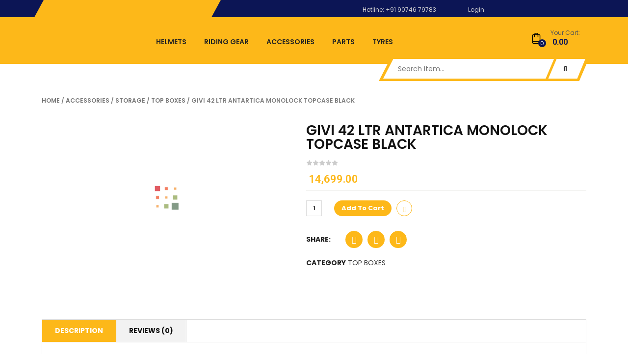

--- FILE ---
content_type: text/html; charset=UTF-8
request_url: https://autoqueen.in/product/givi-42-ltr-antartica-monolock-topcase-black/
body_size: 37958
content:
<!DOCTYPE html>
<html lang="en-US"
	prefix="og: https://ogp.me/ns#" >
<head>
	<meta charset="UTF-8">
	<meta name="viewport" content="width=device-width, initial-scale=1.0, viewport-fit=cover" />						<script>document.documentElement.className = document.documentElement.className + ' yes-js js_active js'</script>
				<title>GIVI 42 LTR ANTARTICA MONOLOCK TOPCASE BLACK - Autoqueen.In</title>

		<!-- All in One SEO 4.1.5.3 -->
		<meta name="description" content=" " />
		<meta name="robots" content="max-image-preview:large" />
		<link rel="canonical" href="https://autoqueen.in/product/givi-42-ltr-antartica-monolock-topcase-black/" />
		<meta property="og:locale" content="en_US" />
		<meta property="og:site_name" content="Autoqueen.In - Riding Accessories" />
		<meta property="og:type" content="article" />
		<meta property="og:title" content="GIVI 42 LTR ANTARTICA MONOLOCK TOPCASE BLACK - Autoqueen.In" />
		<meta property="og:description" content=" " />
		<meta property="og:url" content="https://autoqueen.in/product/givi-42-ltr-antartica-monolock-topcase-black/" />
		<meta property="article:published_time" content="2023-03-08T08:15:59+00:00" />
		<meta property="article:modified_time" content="2023-04-06T11:03:30+00:00" />
		<meta name="twitter:card" content="summary" />
		<meta name="twitter:domain" content="autoqueen.in" />
		<meta name="twitter:title" content="GIVI 42 LTR ANTARTICA MONOLOCK TOPCASE BLACK - Autoqueen.In" />
		<meta name="twitter:description" content=" " />
		<script type="application/ld+json" class="aioseo-schema">
			{"@context":"https:\/\/schema.org","@graph":[{"@type":"WebSite","@id":"https:\/\/autoqueen.in\/#website","url":"https:\/\/autoqueen.in\/","name":"Autoqueen.In","description":"Riding Accessories","inLanguage":"en-US","publisher":{"@id":"https:\/\/autoqueen.in\/#organization"}},{"@type":"Organization","@id":"https:\/\/autoqueen.in\/#organization","name":"Autoqueen.In","url":"https:\/\/autoqueen.in\/"},{"@type":"BreadcrumbList","@id":"https:\/\/autoqueen.in\/product\/givi-42-ltr-antartica-monolock-topcase-black\/#breadcrumblist","itemListElement":[{"@type":"ListItem","@id":"https:\/\/autoqueen.in\/#listItem","position":1,"item":{"@type":"WebPage","@id":"https:\/\/autoqueen.in\/","name":"Home","description":"24\/7 Friendly Support Our support team always ready for you to 7 days a week Payment Secure We ensure 100% secure payment with Online Payment BRANDS","url":"https:\/\/autoqueen.in\/"},"nextItem":"https:\/\/autoqueen.in\/product\/givi-42-ltr-antartica-monolock-topcase-black\/#listItem"},{"@type":"ListItem","@id":"https:\/\/autoqueen.in\/product\/givi-42-ltr-antartica-monolock-topcase-black\/#listItem","position":2,"item":{"@type":"WebPage","@id":"https:\/\/autoqueen.in\/product\/givi-42-ltr-antartica-monolock-topcase-black\/","name":"GIVI 42 LTR ANTARTICA MONOLOCK TOPCASE BLACK","url":"https:\/\/autoqueen.in\/product\/givi-42-ltr-antartica-monolock-topcase-black\/"},"previousItem":"https:\/\/autoqueen.in\/#listItem"}]},{"@type":"Person","@id":"https:\/\/autoqueen.in\/author\/anoshauto\/#author","url":"https:\/\/autoqueen.in\/author\/anoshauto\/","name":"Anosh","image":{"@type":"ImageObject","@id":"https:\/\/autoqueen.in\/product\/givi-42-ltr-antartica-monolock-topcase-black\/#authorImage","url":"https:\/\/secure.gravatar.com\/avatar\/a2b876ba627b76f88925d63323e16ef7?s=96&d=mm&r=g","width":96,"height":96,"caption":"Anosh"}},{"@type":"ItemPage","@id":"https:\/\/autoqueen.in\/product\/givi-42-ltr-antartica-monolock-topcase-black\/#itempage","url":"https:\/\/autoqueen.in\/product\/givi-42-ltr-antartica-monolock-topcase-black\/","name":"GIVI 42 LTR ANTARTICA MONOLOCK TOPCASE BLACK - Autoqueen.In","inLanguage":"en-US","isPartOf":{"@id":"https:\/\/autoqueen.in\/#website"},"breadcrumb":{"@id":"https:\/\/autoqueen.in\/product\/givi-42-ltr-antartica-monolock-topcase-black\/#breadcrumblist"},"author":"https:\/\/autoqueen.in\/author\/anoshauto\/#author","creator":"https:\/\/autoqueen.in\/author\/anoshauto\/#author","image":{"@type":"ImageObject","@id":"https:\/\/autoqueen.in\/#mainImage","url":"https:\/\/autoqueen.in\/wp-content\/uploads\/2023\/03\/1_1024x1024_2x_20683551-0995-462f-bde5-a67f7bf10946.jpg","width":1024,"height":1024},"primaryImageOfPage":{"@id":"https:\/\/autoqueen.in\/product\/givi-42-ltr-antartica-monolock-topcase-black\/#mainImage"},"datePublished":"2023-03-08T08:15:59+00:00","dateModified":"2023-04-06T11:03:30+00:00"}]}
		</script>
		<!-- All in One SEO -->

<link rel='dns-prefetch' href='//fonts.googleapis.com' />
<link rel='dns-prefetch' href='//s.w.org' />
<link rel="alternate" type="application/rss+xml" title="Autoqueen.In &raquo; Feed" href="https://autoqueen.in/feed/" />
<link rel="alternate" type="application/rss+xml" title="Autoqueen.In &raquo; Comments Feed" href="https://autoqueen.in/comments/feed/" />
<link rel="alternate" type="application/rss+xml" title="Autoqueen.In &raquo; GIVI 42 LTR ANTARTICA MONOLOCK TOPCASE BLACK Comments Feed" href="https://autoqueen.in/product/givi-42-ltr-antartica-monolock-topcase-black/feed/" />
		<script type="text/javascript">
			window._wpemojiSettings = {"baseUrl":"https:\/\/s.w.org\/images\/core\/emoji\/13.1.0\/72x72\/","ext":".png","svgUrl":"https:\/\/s.w.org\/images\/core\/emoji\/13.1.0\/svg\/","svgExt":".svg","source":{"concatemoji":"https:\/\/autoqueen.in\/wp-includes\/js\/wp-emoji-release.min.js?ver=5.8.12"}};
			!function(e,a,t){var n,r,o,i=a.createElement("canvas"),p=i.getContext&&i.getContext("2d");function s(e,t){var a=String.fromCharCode;p.clearRect(0,0,i.width,i.height),p.fillText(a.apply(this,e),0,0);e=i.toDataURL();return p.clearRect(0,0,i.width,i.height),p.fillText(a.apply(this,t),0,0),e===i.toDataURL()}function c(e){var t=a.createElement("script");t.src=e,t.defer=t.type="text/javascript",a.getElementsByTagName("head")[0].appendChild(t)}for(o=Array("flag","emoji"),t.supports={everything:!0,everythingExceptFlag:!0},r=0;r<o.length;r++)t.supports[o[r]]=function(e){if(!p||!p.fillText)return!1;switch(p.textBaseline="top",p.font="600 32px Arial",e){case"flag":return s([127987,65039,8205,9895,65039],[127987,65039,8203,9895,65039])?!1:!s([55356,56826,55356,56819],[55356,56826,8203,55356,56819])&&!s([55356,57332,56128,56423,56128,56418,56128,56421,56128,56430,56128,56423,56128,56447],[55356,57332,8203,56128,56423,8203,56128,56418,8203,56128,56421,8203,56128,56430,8203,56128,56423,8203,56128,56447]);case"emoji":return!s([10084,65039,8205,55357,56613],[10084,65039,8203,55357,56613])}return!1}(o[r]),t.supports.everything=t.supports.everything&&t.supports[o[r]],"flag"!==o[r]&&(t.supports.everythingExceptFlag=t.supports.everythingExceptFlag&&t.supports[o[r]]);t.supports.everythingExceptFlag=t.supports.everythingExceptFlag&&!t.supports.flag,t.DOMReady=!1,t.readyCallback=function(){t.DOMReady=!0},t.supports.everything||(n=function(){t.readyCallback()},a.addEventListener?(a.addEventListener("DOMContentLoaded",n,!1),e.addEventListener("load",n,!1)):(e.attachEvent("onload",n),a.attachEvent("onreadystatechange",function(){"complete"===a.readyState&&t.readyCallback()})),(n=t.source||{}).concatemoji?c(n.concatemoji):n.wpemoji&&n.twemoji&&(c(n.twemoji),c(n.wpemoji)))}(window,document,window._wpemojiSettings);
		</script>
		<style type="text/css">
img.wp-smiley,
img.emoji {
	display: inline !important;
	border: none !important;
	box-shadow: none !important;
	height: 1em !important;
	width: 1em !important;
	margin: 0 .07em !important;
	vertical-align: -0.1em !important;
	background: none !important;
	padding: 0 !important;
}
</style>
	<link rel='stylesheet' id='swpb_slick_slider_css-css'  href='https://autoqueen.in/wp-content/plugins/sw-product-bundles/assets/css/slider.css?ver=5.8.12' type='text/css' media='all' />
<link rel='stylesheet' id='wp-block-library-css'  href='https://autoqueen.in/wp-includes/css/dist/block-library/style.min.css?ver=5.8.12' type='text/css' media='all' />
<link rel='stylesheet' id='wc-blocks-vendors-style-css'  href='https://autoqueen.in/wp-content/plugins/woocommerce/packages/woocommerce-blocks/build/wc-blocks-vendors-style.css?ver=6.1.0' type='text/css' media='all' />
<link rel='stylesheet' id='wc-blocks-style-css'  href='https://autoqueen.in/wp-content/plugins/woocommerce/packages/woocommerce-blocks/build/wc-blocks-style.css?ver=6.1.0' type='text/css' media='all' />
<link rel='stylesheet' id='jquery-selectBox-css'  href='https://autoqueen.in/wp-content/plugins/yith-woocommerce-wishlist/assets/css/jquery.selectBox.css?ver=1.2.0' type='text/css' media='all' />
<link rel='stylesheet' id='yith-wcwl-font-awesome-css'  href='https://autoqueen.in/wp-content/plugins/yith-woocommerce-wishlist/assets/css/font-awesome.css?ver=4.7.0' type='text/css' media='all' />
<link rel='stylesheet' id='woocommerce_prettyPhoto_css-css'  href='//autoqueen.in/wp-content/plugins/woocommerce/assets/css/prettyPhoto.css?ver=3.1.6' type='text/css' media='all' />
<link rel='stylesheet' id='yith-wcwl-main-css'  href='https://autoqueen.in/wp-content/plugins/yith-woocommerce-wishlist/assets/css/style.css?ver=3.3.0' type='text/css' media='all' />
<style id='yith-wcwl-main-inline-css' type='text/css'>
.yith-wcwl-share li a{color: #FFFFFF;}.yith-wcwl-share li a:hover{color: #FFFFFF;}.yith-wcwl-share a.facebook{background: #39599E; background-color: #39599E;}.yith-wcwl-share a.facebook:hover{background: #39599E; background-color: #39599E;}.yith-wcwl-share a.twitter{background: #45AFE2; background-color: #45AFE2;}.yith-wcwl-share a.twitter:hover{background: #39599E; background-color: #39599E;}.yith-wcwl-share a.pinterest{background: #AB2E31; background-color: #AB2E31;}.yith-wcwl-share a.pinterest:hover{background: #39599E; background-color: #39599E;}.yith-wcwl-share a.email{background: #FBB102; background-color: #FBB102;}.yith-wcwl-share a.email:hover{background: #39599E; background-color: #39599E;}.yith-wcwl-share a.whatsapp{background: #00A901; background-color: #00A901;}.yith-wcwl-share a.whatsapp:hover{background: #39599E; background-color: #39599E;}
</style>
<link rel='stylesheet' id='contact-form-7-css'  href='https://autoqueen.in/wp-content/plugins/contact-form-7/includes/css/styles.css?ver=5.5.3' type='text/css' media='all' />
<link rel='stylesheet' id='photoswipe-css'  href='https://autoqueen.in/wp-content/plugins/woocommerce/assets/css/photoswipe/photoswipe.min.css?ver=5.9.1' type='text/css' media='all' />
<link rel='stylesheet' id='photoswipe-default-skin-css'  href='https://autoqueen.in/wp-content/plugins/woocommerce/assets/css/photoswipe/default-skin/default-skin.min.css?ver=5.9.1' type='text/css' media='all' />
<link rel='stylesheet' id='woocommerce-layout-css'  href='https://autoqueen.in/wp-content/plugins/woocommerce/assets/css/woocommerce-layout.css?ver=5.9.1' type='text/css' media='all' />
<link rel='stylesheet' id='woocommerce-smallscreen-css'  href='https://autoqueen.in/wp-content/plugins/woocommerce/assets/css/woocommerce-smallscreen.css?ver=5.9.1' type='text/css' media='only screen and (max-width: 768px)' />
<link rel='stylesheet' id='woocommerce-general-css'  href='https://autoqueen.in/wp-content/plugins/woocommerce/assets/css/woocommerce.css?ver=5.9.1' type='text/css' media='all' />
<style id='woocommerce-inline-inline-css' type='text/css'>
.woocommerce form .form-row .required { visibility: visible; }
</style>
<link rel='stylesheet' id='parent-style-css'  href='https://autoqueen.in/wp-content/themes/autusin/style.css?ver=5.8.12' type='text/css' media='all' />
<link rel='stylesheet' id='autusin-googlefonts-css'  href='//fonts.googleapis.com/css?family=Poppins%3A400%7CPoppins%3A400%7CPoppins%3A400&#038;ver=1.0.0' type='text/css' media='all' />
<link rel='stylesheet' id='elementor-icons-css'  href='https://autoqueen.in/wp-content/plugins/elementor/assets/lib/eicons/css/elementor-icons.min.css?ver=5.12.0' type='text/css' media='all' />
<link rel='stylesheet' id='elementor-frontend-css'  href='https://autoqueen.in/wp-content/plugins/elementor/assets/css/frontend.min.css?ver=3.4.3' type='text/css' media='all' />
<style id='elementor-frontend-inline-css' type='text/css'>
@font-face{font-family:eicons;src:url(https://autoqueen.in/wp-content/plugins/elementor/assets/lib/eicons/fonts/eicons.eot?5.10.0);src:url(https://autoqueen.in/wp-content/plugins/elementor/assets/lib/eicons/fonts/eicons.eot?5.10.0#iefix) format("embedded-opentype"),url(https://autoqueen.in/wp-content/plugins/elementor/assets/lib/eicons/fonts/eicons.woff2?5.10.0) format("woff2"),url(https://autoqueen.in/wp-content/plugins/elementor/assets/lib/eicons/fonts/eicons.woff?5.10.0) format("woff"),url(https://autoqueen.in/wp-content/plugins/elementor/assets/lib/eicons/fonts/eicons.ttf?5.10.0) format("truetype"),url(https://autoqueen.in/wp-content/plugins/elementor/assets/lib/eicons/fonts/eicons.svg?5.10.0#eicon) format("svg");font-weight:400;font-style:normal}
.elementor-kit-17{--e-global-color-primary:#6EC1E4;--e-global-color-secondary:#54595F;--e-global-color-text:#7A7A7A;--e-global-color-accent:#61CE70;--e-global-typography-primary-font-family:"Roboto";--e-global-typography-primary-font-weight:600;--e-global-typography-secondary-font-family:"Roboto Slab";--e-global-typography-secondary-font-weight:400;--e-global-typography-text-font-family:"Roboto";--e-global-typography-text-font-weight:400;--e-global-typography-accent-font-family:"Roboto";--e-global-typography-accent-font-weight:500;}.elementor-section.elementor-section-boxed > .elementor-container{max-width:1140px;}.elementor-widget:not(:last-child){margin-bottom:20px;}{}h1.entry-title{display:var(--page-title-display);}@media(max-width:1024px){.elementor-section.elementor-section-boxed > .elementor-container{max-width:1024px;}}@media(max-width:767px){.elementor-section.elementor-section-boxed > .elementor-container{max-width:767px;}}
.elementor-widget-heading .elementor-heading-title{color:var( --e-global-color-primary );font-family:var( --e-global-typography-primary-font-family ), Sans-serif;font-weight:var( --e-global-typography-primary-font-weight );}.elementor-widget-image .widget-image-caption{color:var( --e-global-color-text );font-family:var( --e-global-typography-text-font-family ), Sans-serif;font-weight:var( --e-global-typography-text-font-weight );}.elementor-widget-text-editor{color:var( --e-global-color-text );font-family:var( --e-global-typography-text-font-family ), Sans-serif;font-weight:var( --e-global-typography-text-font-weight );}.elementor-widget-text-editor.elementor-drop-cap-view-stacked .elementor-drop-cap{background-color:var( --e-global-color-primary );}.elementor-widget-text-editor.elementor-drop-cap-view-framed .elementor-drop-cap, .elementor-widget-text-editor.elementor-drop-cap-view-default .elementor-drop-cap{color:var( --e-global-color-primary );border-color:var( --e-global-color-primary );}.elementor-widget-button .elementor-button{font-family:var( --e-global-typography-accent-font-family ), Sans-serif;font-weight:var( --e-global-typography-accent-font-weight );background-color:var( --e-global-color-accent );}.elementor-widget-divider{--divider-color:var( --e-global-color-secondary );}.elementor-widget-divider .elementor-divider__text{color:var( --e-global-color-secondary );font-family:var( --e-global-typography-secondary-font-family ), Sans-serif;font-weight:var( --e-global-typography-secondary-font-weight );}.elementor-widget-divider.elementor-view-stacked .elementor-icon{background-color:var( --e-global-color-secondary );}.elementor-widget-divider.elementor-view-framed .elementor-icon, .elementor-widget-divider.elementor-view-default .elementor-icon{color:var( --e-global-color-secondary );border-color:var( --e-global-color-secondary );}.elementor-widget-divider.elementor-view-framed .elementor-icon, .elementor-widget-divider.elementor-view-default .elementor-icon svg{fill:var( --e-global-color-secondary );}.elementor-widget-image-box .elementor-image-box-title{color:var( --e-global-color-primary );font-family:var( --e-global-typography-primary-font-family ), Sans-serif;font-weight:var( --e-global-typography-primary-font-weight );}.elementor-widget-image-box .elementor-image-box-description{color:var( --e-global-color-text );font-family:var( --e-global-typography-text-font-family ), Sans-serif;font-weight:var( --e-global-typography-text-font-weight );}.elementor-widget-icon.elementor-view-stacked .elementor-icon{background-color:var( --e-global-color-primary );}.elementor-widget-icon.elementor-view-framed .elementor-icon, .elementor-widget-icon.elementor-view-default .elementor-icon{color:var( --e-global-color-primary );border-color:var( --e-global-color-primary );}.elementor-widget-icon.elementor-view-framed .elementor-icon, .elementor-widget-icon.elementor-view-default .elementor-icon svg{fill:var( --e-global-color-primary );}.elementor-widget-icon-box.elementor-view-stacked .elementor-icon{background-color:var( --e-global-color-primary );}.elementor-widget-icon-box.elementor-view-framed .elementor-icon, .elementor-widget-icon-box.elementor-view-default .elementor-icon{fill:var( --e-global-color-primary );color:var( --e-global-color-primary );border-color:var( --e-global-color-primary );}.elementor-widget-icon-box .elementor-icon-box-title{color:var( --e-global-color-primary );}.elementor-widget-icon-box .elementor-icon-box-title, .elementor-widget-icon-box .elementor-icon-box-title a{font-family:var( --e-global-typography-primary-font-family ), Sans-serif;font-weight:var( --e-global-typography-primary-font-weight );}.elementor-widget-icon-box .elementor-icon-box-description{color:var( --e-global-color-text );font-family:var( --e-global-typography-text-font-family ), Sans-serif;font-weight:var( --e-global-typography-text-font-weight );}.elementor-widget-star-rating .elementor-star-rating__title{color:var( --e-global-color-text );font-family:var( --e-global-typography-text-font-family ), Sans-serif;font-weight:var( --e-global-typography-text-font-weight );}.elementor-widget-image-gallery .gallery-item .gallery-caption{font-family:var( --e-global-typography-accent-font-family ), Sans-serif;font-weight:var( --e-global-typography-accent-font-weight );}.elementor-widget-icon-list .elementor-icon-list-item:not(:last-child):after{border-color:var( --e-global-color-text );}.elementor-widget-icon-list .elementor-icon-list-icon i{color:var( --e-global-color-primary );}.elementor-widget-icon-list .elementor-icon-list-icon svg{fill:var( --e-global-color-primary );}.elementor-widget-icon-list .elementor-icon-list-text{color:var( --e-global-color-secondary );}.elementor-widget-icon-list .elementor-icon-list-item > .elementor-icon-list-text, .elementor-widget-icon-list .elementor-icon-list-item > a{font-family:var( --e-global-typography-text-font-family ), Sans-serif;font-weight:var( --e-global-typography-text-font-weight );}.elementor-widget-counter .elementor-counter-number-wrapper{color:var( --e-global-color-primary );font-family:var( --e-global-typography-primary-font-family ), Sans-serif;font-weight:var( --e-global-typography-primary-font-weight );}.elementor-widget-counter .elementor-counter-title{color:var( --e-global-color-secondary );font-family:var( --e-global-typography-secondary-font-family ), Sans-serif;font-weight:var( --e-global-typography-secondary-font-weight );}.elementor-widget-progress .elementor-progress-wrapper .elementor-progress-bar{background-color:var( --e-global-color-primary );}.elementor-widget-progress .elementor-title{color:var( --e-global-color-primary );font-family:var( --e-global-typography-text-font-family ), Sans-serif;font-weight:var( --e-global-typography-text-font-weight );}.elementor-widget-testimonial .elementor-testimonial-content{color:var( --e-global-color-text );font-family:var( --e-global-typography-text-font-family ), Sans-serif;font-weight:var( --e-global-typography-text-font-weight );}.elementor-widget-testimonial .elementor-testimonial-name{color:var( --e-global-color-primary );font-family:var( --e-global-typography-primary-font-family ), Sans-serif;font-weight:var( --e-global-typography-primary-font-weight );}.elementor-widget-testimonial .elementor-testimonial-job{color:var( --e-global-color-secondary );font-family:var( --e-global-typography-secondary-font-family ), Sans-serif;font-weight:var( --e-global-typography-secondary-font-weight );}.elementor-widget-tabs .elementor-tab-title, .elementor-widget-tabs .elementor-tab-title a{color:var( --e-global-color-primary );}.elementor-widget-tabs .elementor-tab-title.elementor-active,
					 .elementor-widget-tabs .elementor-tab-title.elementor-active a{color:var( --e-global-color-accent );}.elementor-widget-tabs .elementor-tab-title{font-family:var( --e-global-typography-primary-font-family ), Sans-serif;font-weight:var( --e-global-typography-primary-font-weight );}.elementor-widget-tabs .elementor-tab-content{color:var( --e-global-color-text );font-family:var( --e-global-typography-text-font-family ), Sans-serif;font-weight:var( --e-global-typography-text-font-weight );}.elementor-widget-accordion .elementor-accordion-icon, .elementor-widget-accordion .elementor-accordion-title{color:var( --e-global-color-primary );}.elementor-widget-accordion .elementor-accordion-icon svg{fill:var( --e-global-color-primary );}.elementor-widget-accordion .elementor-active .elementor-accordion-icon, .elementor-widget-accordion .elementor-active .elementor-accordion-title{color:var( --e-global-color-accent );}.elementor-widget-accordion .elementor-active .elementor-accordion-icon svg{fill:var( --e-global-color-accent );}.elementor-widget-accordion .elementor-accordion-title{font-family:var( --e-global-typography-primary-font-family ), Sans-serif;font-weight:var( --e-global-typography-primary-font-weight );}.elementor-widget-accordion .elementor-tab-content{color:var( --e-global-color-text );font-family:var( --e-global-typography-text-font-family ), Sans-serif;font-weight:var( --e-global-typography-text-font-weight );}.elementor-widget-toggle .elementor-toggle-title, .elementor-widget-toggle .elementor-toggle-icon{color:var( --e-global-color-primary );}.elementor-widget-toggle .elementor-toggle-icon svg{fill:var( --e-global-color-primary );}.elementor-widget-toggle .elementor-tab-title.elementor-active a, .elementor-widget-toggle .elementor-tab-title.elementor-active .elementor-toggle-icon{color:var( --e-global-color-accent );}.elementor-widget-toggle .elementor-toggle-title{font-family:var( --e-global-typography-primary-font-family ), Sans-serif;font-weight:var( --e-global-typography-primary-font-weight );}.elementor-widget-toggle .elementor-tab-content{color:var( --e-global-color-text );font-family:var( --e-global-typography-text-font-family ), Sans-serif;font-weight:var( --e-global-typography-text-font-weight );}.elementor-widget-alert .elementor-alert-title{font-family:var( --e-global-typography-primary-font-family ), Sans-serif;font-weight:var( --e-global-typography-primary-font-weight );}.elementor-widget-alert .elementor-alert-description{font-family:var( --e-global-typography-text-font-family ), Sans-serif;font-weight:var( --e-global-typography-text-font-weight );}.elementor-widget-jet-smart-filters-checkboxes .jet-checkboxes-moreless__toggle{font-family:var( --e-global-typography-primary-font-family ), Sans-serif;font-weight:var( --e-global-typography-primary-font-weight );}.elementor-widget-jet-smart-filters-checkboxes .apply-filters__button{font-family:var( --e-global-typography-primary-font-family ), Sans-serif;font-weight:var( --e-global-typography-primary-font-weight );}.elementor-widget-jet-smart-filters-select .apply-filters__button{font-family:var( --e-global-typography-primary-font-family ), Sans-serif;font-weight:var( --e-global-typography-primary-font-weight );}.elementor-widget-jet-smart-filters-range .apply-filters__button{font-family:var( --e-global-typography-primary-font-family ), Sans-serif;font-weight:var( --e-global-typography-primary-font-weight );}.elementor-widget-jet-smart-filters-check-range .apply-filters__button{font-family:var( --e-global-typography-primary-font-family ), Sans-serif;font-weight:var( --e-global-typography-primary-font-weight );}.elementor-widget-jet-smart-filters-date-period .apply-filters__button{font-family:var( --e-global-typography-primary-font-family ), Sans-serif;font-weight:var( --e-global-typography-primary-font-weight );}.elementor-widget-jet-smart-filters-radio .apply-filters__button{font-family:var( --e-global-typography-primary-font-family ), Sans-serif;font-weight:var( --e-global-typography-primary-font-weight );}.elementor-widget-jet-smart-filters-rating .apply-filters__button{font-family:var( --e-global-typography-primary-font-family ), Sans-serif;font-weight:var( --e-global-typography-primary-font-weight );}.elementor-widget-jet-smart-filters-search .jet-search-filter__submit{font-family:var( --e-global-typography-primary-font-family ), Sans-serif;font-weight:var( --e-global-typography-primary-font-weight );}.elementor-widget-jet-smart-filters-color-image .apply-filters__button{font-family:var( --e-global-typography-primary-font-family ), Sans-serif;font-weight:var( --e-global-typography-primary-font-weight );}.elementor-widget-jet-smart-filters-sorting .apply-filters__button{font-family:var( --e-global-typography-primary-font-family ), Sans-serif;font-weight:var( --e-global-typography-primary-font-weight );}.elementor-widget-jet-smart-filters-apply-button .apply-filters__button{font-family:var( --e-global-typography-primary-font-family ), Sans-serif;font-weight:var( --e-global-typography-primary-font-weight );}.elementor-widget-jet-smart-filters-remove-filters .jet-remove-all-filters__button{font-family:var( --e-global-typography-primary-font-family ), Sans-serif;font-weight:var( --e-global-typography-primary-font-weight );}.elementor-widget-text-path{font-family:var( --e-global-typography-text-font-family ), Sans-serif;font-weight:var( --e-global-typography-text-font-weight );}.elementor-widget-theme-site-logo .widget-image-caption{color:var( --e-global-color-text );font-family:var( --e-global-typography-text-font-family ), Sans-serif;font-weight:var( --e-global-typography-text-font-weight );}.elementor-widget-theme-site-title .elementor-heading-title{color:var( --e-global-color-primary );font-family:var( --e-global-typography-primary-font-family ), Sans-serif;font-weight:var( --e-global-typography-primary-font-weight );}.elementor-widget-theme-page-title .elementor-heading-title{color:var( --e-global-color-primary );font-family:var( --e-global-typography-primary-font-family ), Sans-serif;font-weight:var( --e-global-typography-primary-font-weight );}.elementor-widget-theme-post-title .elementor-heading-title{color:var( --e-global-color-primary );font-family:var( --e-global-typography-primary-font-family ), Sans-serif;font-weight:var( --e-global-typography-primary-font-weight );}.elementor-widget-theme-post-excerpt .elementor-widget-container{color:var( --e-global-color-text );font-family:var( --e-global-typography-text-font-family ), Sans-serif;font-weight:var( --e-global-typography-text-font-weight );}.elementor-widget-theme-post-content{color:var( --e-global-color-text );font-family:var( --e-global-typography-text-font-family ), Sans-serif;font-weight:var( --e-global-typography-text-font-weight );}.elementor-widget-theme-post-featured-image .widget-image-caption{color:var( --e-global-color-text );font-family:var( --e-global-typography-text-font-family ), Sans-serif;font-weight:var( --e-global-typography-text-font-weight );}.elementor-widget-theme-archive-title .elementor-heading-title{color:var( --e-global-color-primary );font-family:var( --e-global-typography-primary-font-family ), Sans-serif;font-weight:var( --e-global-typography-primary-font-weight );}.elementor-widget-archive-posts .elementor-post__title, .elementor-widget-archive-posts .elementor-post__title a{color:var( --e-global-color-secondary );font-family:var( --e-global-typography-primary-font-family ), Sans-serif;font-weight:var( --e-global-typography-primary-font-weight );}.elementor-widget-archive-posts .elementor-post__meta-data{font-family:var( --e-global-typography-secondary-font-family ), Sans-serif;font-weight:var( --e-global-typography-secondary-font-weight );}.elementor-widget-archive-posts .elementor-post__excerpt p{font-family:var( --e-global-typography-text-font-family ), Sans-serif;font-weight:var( --e-global-typography-text-font-weight );}.elementor-widget-archive-posts .elementor-post__read-more{color:var( --e-global-color-accent );font-family:var( --e-global-typography-accent-font-family ), Sans-serif;font-weight:var( --e-global-typography-accent-font-weight );}.elementor-widget-archive-posts .elementor-post__card .elementor-post__badge{background-color:var( --e-global-color-accent );font-family:var( --e-global-typography-accent-font-family ), Sans-serif;font-weight:var( --e-global-typography-accent-font-weight );}.elementor-widget-archive-posts .elementor-pagination{font-family:var( --e-global-typography-secondary-font-family ), Sans-serif;font-weight:var( --e-global-typography-secondary-font-weight );}.elementor-widget-archive-posts .elementor-posts-nothing-found{color:var( --e-global-color-text );font-family:var( --e-global-typography-text-font-family ), Sans-serif;font-weight:var( --e-global-typography-text-font-weight );}.elementor-widget-posts .elementor-post__title, .elementor-widget-posts .elementor-post__title a{color:var( --e-global-color-secondary );font-family:var( --e-global-typography-primary-font-family ), Sans-serif;font-weight:var( --e-global-typography-primary-font-weight );}.elementor-widget-posts .elementor-post__meta-data{font-family:var( --e-global-typography-secondary-font-family ), Sans-serif;font-weight:var( --e-global-typography-secondary-font-weight );}.elementor-widget-posts .elementor-post__excerpt p{font-family:var( --e-global-typography-text-font-family ), Sans-serif;font-weight:var( --e-global-typography-text-font-weight );}.elementor-widget-posts .elementor-post__read-more{color:var( --e-global-color-accent );font-family:var( --e-global-typography-accent-font-family ), Sans-serif;font-weight:var( --e-global-typography-accent-font-weight );}.elementor-widget-posts .elementor-post__card .elementor-post__badge{background-color:var( --e-global-color-accent );font-family:var( --e-global-typography-accent-font-family ), Sans-serif;font-weight:var( --e-global-typography-accent-font-weight );}.elementor-widget-posts .elementor-pagination{font-family:var( --e-global-typography-secondary-font-family ), Sans-serif;font-weight:var( --e-global-typography-secondary-font-weight );}.elementor-widget-portfolio a .elementor-portfolio-item__overlay{background-color:var( --e-global-color-accent );}.elementor-widget-portfolio .elementor-portfolio-item__title{font-family:var( --e-global-typography-primary-font-family ), Sans-serif;font-weight:var( --e-global-typography-primary-font-weight );}.elementor-widget-portfolio .elementor-portfolio__filter{color:var( --e-global-color-text );font-family:var( --e-global-typography-primary-font-family ), Sans-serif;font-weight:var( --e-global-typography-primary-font-weight );}.elementor-widget-portfolio .elementor-portfolio__filter.elementor-active{color:var( --e-global-color-primary );}.elementor-widget-gallery .elementor-gallery-item__title{font-family:var( --e-global-typography-primary-font-family ), Sans-serif;font-weight:var( --e-global-typography-primary-font-weight );}.elementor-widget-gallery .elementor-gallery-item__description{font-family:var( --e-global-typography-text-font-family ), Sans-serif;font-weight:var( --e-global-typography-text-font-weight );}.elementor-widget-gallery{--galleries-title-color-normal:var( --e-global-color-primary );--galleries-title-color-hover:var( --e-global-color-secondary );--galleries-pointer-bg-color-hover:var( --e-global-color-accent );--gallery-title-color-active:var( --e-global-color-secondary );--galleries-pointer-bg-color-active:var( --e-global-color-accent );}.elementor-widget-gallery .elementor-gallery-title{font-family:var( --e-global-typography-primary-font-family ), Sans-serif;font-weight:var( --e-global-typography-primary-font-weight );}.elementor-widget-form .elementor-field-group > label, .elementor-widget-form .elementor-field-subgroup label{color:var( --e-global-color-text );}.elementor-widget-form .elementor-field-group > label{font-family:var( --e-global-typography-text-font-family ), Sans-serif;font-weight:var( --e-global-typography-text-font-weight );}.elementor-widget-form .elementor-field-type-html{color:var( --e-global-color-text );font-family:var( --e-global-typography-text-font-family ), Sans-serif;font-weight:var( --e-global-typography-text-font-weight );}.elementor-widget-form .elementor-field-group .elementor-field{color:var( --e-global-color-text );}.elementor-widget-form .elementor-field-group .elementor-field, .elementor-widget-form .elementor-field-subgroup label{font-family:var( --e-global-typography-text-font-family ), Sans-serif;font-weight:var( --e-global-typography-text-font-weight );}.elementor-widget-form .elementor-button{font-family:var( --e-global-typography-accent-font-family ), Sans-serif;font-weight:var( --e-global-typography-accent-font-weight );}.elementor-widget-form .e-form__buttons__wrapper__button-next{background-color:var( --e-global-color-accent );}.elementor-widget-form .elementor-button[type="submit"]{background-color:var( --e-global-color-accent );}.elementor-widget-form .e-form__buttons__wrapper__button-previous{background-color:var( --e-global-color-accent );}.elementor-widget-form .elementor-message{font-family:var( --e-global-typography-text-font-family ), Sans-serif;font-weight:var( --e-global-typography-text-font-weight );}.elementor-widget-form .e-form__indicators__indicator, .elementor-widget-form .e-form__indicators__indicator__label{font-family:var( --e-global-typography-accent-font-family ), Sans-serif;font-weight:var( --e-global-typography-accent-font-weight );}.elementor-widget-form{--e-form-steps-indicator-inactive-primary-color:var( --e-global-color-text );--e-form-steps-indicator-active-primary-color:var( --e-global-color-accent );--e-form-steps-indicator-completed-primary-color:var( --e-global-color-accent );--e-form-steps-indicator-progress-color:var( --e-global-color-accent );--e-form-steps-indicator-progress-background-color:var( --e-global-color-text );--e-form-steps-indicator-progress-meter-color:var( --e-global-color-text );}.elementor-widget-form .e-form__indicators__indicator__progress__meter{font-family:var( --e-global-typography-accent-font-family ), Sans-serif;font-weight:var( --e-global-typography-accent-font-weight );}.elementor-widget-login .elementor-field-group > a{color:var( --e-global-color-text );}.elementor-widget-login .elementor-field-group > a:hover{color:var( --e-global-color-accent );}.elementor-widget-login .elementor-form-fields-wrapper label{color:var( --e-global-color-text );font-family:var( --e-global-typography-text-font-family ), Sans-serif;font-weight:var( --e-global-typography-text-font-weight );}.elementor-widget-login .elementor-field-group .elementor-field{color:var( --e-global-color-text );}.elementor-widget-login .elementor-field-group .elementor-field, .elementor-widget-login .elementor-field-subgroup label{font-family:var( --e-global-typography-text-font-family ), Sans-serif;font-weight:var( --e-global-typography-text-font-weight );}.elementor-widget-login .elementor-button{font-family:var( --e-global-typography-accent-font-family ), Sans-serif;font-weight:var( --e-global-typography-accent-font-weight );background-color:var( --e-global-color-accent );}.elementor-widget-login .elementor-widget-container .elementor-login__logged-in-message{color:var( --e-global-color-text );font-family:var( --e-global-typography-text-font-family ), Sans-serif;font-weight:var( --e-global-typography-text-font-weight );}.elementor-widget-slides .elementor-slide-heading{font-family:var( --e-global-typography-primary-font-family ), Sans-serif;font-weight:var( --e-global-typography-primary-font-weight );}.elementor-widget-slides .elementor-slide-description{font-family:var( --e-global-typography-secondary-font-family ), Sans-serif;font-weight:var( --e-global-typography-secondary-font-weight );}.elementor-widget-slides .elementor-slide-button{font-family:var( --e-global-typography-accent-font-family ), Sans-serif;font-weight:var( --e-global-typography-accent-font-weight );}.elementor-widget-nav-menu .elementor-nav-menu .elementor-item{font-family:var( --e-global-typography-primary-font-family ), Sans-serif;font-weight:var( --e-global-typography-primary-font-weight );}.elementor-widget-nav-menu .elementor-nav-menu--main .elementor-item{color:var( --e-global-color-text );fill:var( --e-global-color-text );}.elementor-widget-nav-menu .elementor-nav-menu--main .elementor-item:hover,
					.elementor-widget-nav-menu .elementor-nav-menu--main .elementor-item.elementor-item-active,
					.elementor-widget-nav-menu .elementor-nav-menu--main .elementor-item.highlighted,
					.elementor-widget-nav-menu .elementor-nav-menu--main .elementor-item:focus{color:var( --e-global-color-accent );fill:var( --e-global-color-accent );}.elementor-widget-nav-menu .elementor-nav-menu--main:not(.e--pointer-framed) .elementor-item:before,
					.elementor-widget-nav-menu .elementor-nav-menu--main:not(.e--pointer-framed) .elementor-item:after{background-color:var( --e-global-color-accent );}.elementor-widget-nav-menu .e--pointer-framed .elementor-item:before,
					.elementor-widget-nav-menu .e--pointer-framed .elementor-item:after{border-color:var( --e-global-color-accent );}.elementor-widget-nav-menu .elementor-nav-menu--dropdown .elementor-item, .elementor-widget-nav-menu .elementor-nav-menu--dropdown  .elementor-sub-item{font-family:var( --e-global-typography-accent-font-family ), Sans-serif;font-weight:var( --e-global-typography-accent-font-weight );}.elementor-widget-animated-headline .elementor-headline-dynamic-wrapper path{stroke:var( --e-global-color-accent );}.elementor-widget-animated-headline .elementor-headline-plain-text{color:var( --e-global-color-secondary );}.elementor-widget-animated-headline .elementor-headline{font-family:var( --e-global-typography-primary-font-family ), Sans-serif;font-weight:var( --e-global-typography-primary-font-weight );}.elementor-widget-animated-headline{--dynamic-text-color:var( --e-global-color-secondary );}.elementor-widget-animated-headline .elementor-headline-dynamic-text{font-family:var( --e-global-typography-primary-font-family ), Sans-serif;font-weight:var( --e-global-typography-primary-font-weight );}.elementor-widget-hotspot .widget-image-caption{font-family:var( --e-global-typography-text-font-family ), Sans-serif;font-weight:var( --e-global-typography-text-font-weight );}.elementor-widget-hotspot{--hotspot-color:var( --e-global-color-primary );--hotspot-box-color:var( --e-global-color-secondary );--tooltip-color:var( --e-global-color-secondary );}.elementor-widget-hotspot .e-hotspot__label{font-family:var( --e-global-typography-primary-font-family ), Sans-serif;font-weight:var( --e-global-typography-primary-font-weight );}.elementor-widget-hotspot .e-hotspot__tooltip{font-family:var( --e-global-typography-secondary-font-family ), Sans-serif;font-weight:var( --e-global-typography-secondary-font-weight );}.elementor-widget-price-list .elementor-price-list-header{color:var( --e-global-color-primary );font-family:var( --e-global-typography-primary-font-family ), Sans-serif;font-weight:var( --e-global-typography-primary-font-weight );}.elementor-widget-price-list .elementor-price-list-description{color:var( --e-global-color-text );font-family:var( --e-global-typography-text-font-family ), Sans-serif;font-weight:var( --e-global-typography-text-font-weight );}.elementor-widget-price-list .elementor-price-list-separator{border-bottom-color:var( --e-global-color-secondary );}.elementor-widget-price-table .elementor-price-table__header{background-color:var( --e-global-color-secondary );}.elementor-widget-price-table .elementor-price-table__heading{font-family:var( --e-global-typography-primary-font-family ), Sans-serif;font-weight:var( --e-global-typography-primary-font-weight );}.elementor-widget-price-table .elementor-price-table__subheading{font-family:var( --e-global-typography-secondary-font-family ), Sans-serif;font-weight:var( --e-global-typography-secondary-font-weight );}.elementor-widget-price-table .elementor-price-table__price{font-family:var( --e-global-typography-primary-font-family ), Sans-serif;font-weight:var( --e-global-typography-primary-font-weight );}.elementor-widget-price-table .elementor-price-table__original-price{color:var( --e-global-color-secondary );font-family:var( --e-global-typography-primary-font-family ), Sans-serif;font-weight:var( --e-global-typography-primary-font-weight );}.elementor-widget-price-table .elementor-price-table__period{color:var( --e-global-color-secondary );font-family:var( --e-global-typography-secondary-font-family ), Sans-serif;font-weight:var( --e-global-typography-secondary-font-weight );}.elementor-widget-price-table .elementor-price-table__features-list{--e-price-table-features-list-color:var( --e-global-color-text );}.elementor-widget-price-table .elementor-price-table__features-list li{font-family:var( --e-global-typography-text-font-family ), Sans-serif;font-weight:var( --e-global-typography-text-font-weight );}.elementor-widget-price-table .elementor-price-table__features-list li:before{border-top-color:var( --e-global-color-text );}.elementor-widget-price-table .elementor-price-table__button{font-family:var( --e-global-typography-accent-font-family ), Sans-serif;font-weight:var( --e-global-typography-accent-font-weight );background-color:var( --e-global-color-accent );}.elementor-widget-price-table .elementor-price-table__additional_info{color:var( --e-global-color-text );font-family:var( --e-global-typography-text-font-family ), Sans-serif;font-weight:var( --e-global-typography-text-font-weight );}.elementor-widget-price-table .elementor-price-table__ribbon-inner{background-color:var( --e-global-color-accent );font-family:var( --e-global-typography-accent-font-family ), Sans-serif;font-weight:var( --e-global-typography-accent-font-weight );}.elementor-widget-flip-box .elementor-flip-box__front .elementor-flip-box__layer__title{font-family:var( --e-global-typography-primary-font-family ), Sans-serif;font-weight:var( --e-global-typography-primary-font-weight );}.elementor-widget-flip-box .elementor-flip-box__front .elementor-flip-box__layer__description{font-family:var( --e-global-typography-text-font-family ), Sans-serif;font-weight:var( --e-global-typography-text-font-weight );}.elementor-widget-flip-box .elementor-flip-box__back .elementor-flip-box__layer__title{font-family:var( --e-global-typography-primary-font-family ), Sans-serif;font-weight:var( --e-global-typography-primary-font-weight );}.elementor-widget-flip-box .elementor-flip-box__back .elementor-flip-box__layer__description{font-family:var( --e-global-typography-text-font-family ), Sans-serif;font-weight:var( --e-global-typography-text-font-weight );}.elementor-widget-flip-box .elementor-flip-box__button{font-family:var( --e-global-typography-accent-font-family ), Sans-serif;font-weight:var( --e-global-typography-accent-font-weight );}.elementor-widget-call-to-action .elementor-cta__title{font-family:var( --e-global-typography-primary-font-family ), Sans-serif;font-weight:var( --e-global-typography-primary-font-weight );}.elementor-widget-call-to-action .elementor-cta__description{font-family:var( --e-global-typography-text-font-family ), Sans-serif;font-weight:var( --e-global-typography-text-font-weight );}.elementor-widget-call-to-action .elementor-cta__button{font-family:var( --e-global-typography-accent-font-family ), Sans-serif;font-weight:var( --e-global-typography-accent-font-weight );}.elementor-widget-call-to-action .elementor-ribbon-inner{background-color:var( --e-global-color-accent );font-family:var( --e-global-typography-accent-font-family ), Sans-serif;font-weight:var( --e-global-typography-accent-font-weight );}.elementor-widget-media-carousel .elementor-carousel-image-overlay{font-family:var( --e-global-typography-accent-font-family ), Sans-serif;font-weight:var( --e-global-typography-accent-font-weight );}.elementor-widget-testimonial-carousel .elementor-testimonial__text{color:var( --e-global-color-text );font-family:var( --e-global-typography-text-font-family ), Sans-serif;font-weight:var( --e-global-typography-text-font-weight );}.elementor-widget-testimonial-carousel .elementor-testimonial__name{color:var( --e-global-color-text );font-family:var( --e-global-typography-primary-font-family ), Sans-serif;font-weight:var( --e-global-typography-primary-font-weight );}.elementor-widget-testimonial-carousel .elementor-testimonial__title{color:var( --e-global-color-primary );font-family:var( --e-global-typography-secondary-font-family ), Sans-serif;font-weight:var( --e-global-typography-secondary-font-weight );}.elementor-widget-reviews .elementor-testimonial__header, .elementor-widget-reviews .elementor-testimonial__name{font-family:var( --e-global-typography-primary-font-family ), Sans-serif;font-weight:var( --e-global-typography-primary-font-weight );}.elementor-widget-reviews .elementor-testimonial__text{font-family:var( --e-global-typography-text-font-family ), Sans-serif;font-weight:var( --e-global-typography-text-font-weight );}.elementor-widget-table-of-contents{--header-color:var( --e-global-color-secondary );--item-text-color:var( --e-global-color-text );--item-text-hover-color:var( --e-global-color-accent );--marker-color:var( --e-global-color-text );}.elementor-widget-table-of-contents .elementor-toc__header, .elementor-widget-table-of-contents .elementor-toc__header-title{font-family:var( --e-global-typography-primary-font-family ), Sans-serif;font-weight:var( --e-global-typography-primary-font-weight );}.elementor-widget-table-of-contents .elementor-toc__list-item{font-family:var( --e-global-typography-text-font-family ), Sans-serif;font-weight:var( --e-global-typography-text-font-weight );}.elementor-widget-countdown .elementor-countdown-item{background-color:var( --e-global-color-primary );}.elementor-widget-countdown .elementor-countdown-digits{font-family:var( --e-global-typography-text-font-family ), Sans-serif;font-weight:var( --e-global-typography-text-font-weight );}.elementor-widget-countdown .elementor-countdown-label{font-family:var( --e-global-typography-secondary-font-family ), Sans-serif;font-weight:var( --e-global-typography-secondary-font-weight );}.elementor-widget-countdown .elementor-countdown-expire--message{color:var( --e-global-color-text );font-family:var( --e-global-typography-text-font-family ), Sans-serif;font-weight:var( --e-global-typography-text-font-weight );}.elementor-widget-search-form input[type="search"].elementor-search-form__input{font-family:var( --e-global-typography-text-font-family ), Sans-serif;font-weight:var( --e-global-typography-text-font-weight );}.elementor-widget-search-form .elementor-search-form__input,
					.elementor-widget-search-form .elementor-search-form__icon,
					.elementor-widget-search-form .elementor-lightbox .dialog-lightbox-close-button,
					.elementor-widget-search-form .elementor-lightbox .dialog-lightbox-close-button:hover,
					.elementor-widget-search-form.elementor-search-form--skin-full_screen input[type="search"].elementor-search-form__input{color:var( --e-global-color-text );fill:var( --e-global-color-text );}.elementor-widget-search-form .elementor-search-form__submit{font-family:var( --e-global-typography-text-font-family ), Sans-serif;font-weight:var( --e-global-typography-text-font-weight );background-color:var( --e-global-color-secondary );}.elementor-widget-author-box .elementor-author-box__name{color:var( --e-global-color-secondary );font-family:var( --e-global-typography-primary-font-family ), Sans-serif;font-weight:var( --e-global-typography-primary-font-weight );}.elementor-widget-author-box .elementor-author-box__bio{color:var( --e-global-color-text );font-family:var( --e-global-typography-text-font-family ), Sans-serif;font-weight:var( --e-global-typography-text-font-weight );}.elementor-widget-author-box .elementor-author-box__button{color:var( --e-global-color-secondary );border-color:var( --e-global-color-secondary );font-family:var( --e-global-typography-accent-font-family ), Sans-serif;font-weight:var( --e-global-typography-accent-font-weight );}.elementor-widget-author-box .elementor-author-box__button:hover{border-color:var( --e-global-color-secondary );color:var( --e-global-color-secondary );}.elementor-widget-post-navigation span.post-navigation__prev--label{color:var( --e-global-color-text );}.elementor-widget-post-navigation span.post-navigation__next--label{color:var( --e-global-color-text );}.elementor-widget-post-navigation span.post-navigation__prev--label, .elementor-widget-post-navigation span.post-navigation__next--label{font-family:var( --e-global-typography-secondary-font-family ), Sans-serif;font-weight:var( --e-global-typography-secondary-font-weight );}.elementor-widget-post-navigation span.post-navigation__prev--title, .elementor-widget-post-navigation span.post-navigation__next--title{color:var( --e-global-color-secondary );font-family:var( --e-global-typography-secondary-font-family ), Sans-serif;font-weight:var( --e-global-typography-secondary-font-weight );}.elementor-widget-post-info .elementor-icon-list-item:not(:last-child):after{border-color:var( --e-global-color-text );}.elementor-widget-post-info .elementor-icon-list-icon i{color:var( --e-global-color-primary );}.elementor-widget-post-info .elementor-icon-list-icon svg{fill:var( --e-global-color-primary );}.elementor-widget-post-info .elementor-icon-list-text, .elementor-widget-post-info .elementor-icon-list-text a{color:var( --e-global-color-secondary );}.elementor-widget-post-info .elementor-icon-list-item{font-family:var( --e-global-typography-text-font-family ), Sans-serif;font-weight:var( --e-global-typography-text-font-weight );}.elementor-widget-sitemap .elementor-sitemap-title{color:var( --e-global-color-primary );font-family:var( --e-global-typography-primary-font-family ), Sans-serif;font-weight:var( --e-global-typography-primary-font-weight );}.elementor-widget-sitemap .elementor-sitemap-item, .elementor-widget-sitemap span.elementor-sitemap-list, .elementor-widget-sitemap .elementor-sitemap-item a{color:var( --e-global-color-text );font-family:var( --e-global-typography-text-font-family ), Sans-serif;font-weight:var( --e-global-typography-text-font-weight );}.elementor-widget-sitemap .elementor-sitemap-item{color:var( --e-global-color-text );}.elementor-widget-breadcrumbs{font-family:var( --e-global-typography-secondary-font-family ), Sans-serif;font-weight:var( --e-global-typography-secondary-font-weight );}.elementor-widget-blockquote .elementor-blockquote__content{color:var( --e-global-color-text );}.elementor-widget-blockquote .elementor-blockquote__author{color:var( --e-global-color-secondary );}.elementor-widget-wc-archive-products.elementor-wc-products ul.products li.product .woocommerce-loop-product__title{color:var( --e-global-color-primary );}.elementor-widget-wc-archive-products.elementor-wc-products ul.products li.product .woocommerce-loop-category__title{color:var( --e-global-color-primary );}.elementor-widget-wc-archive-products.elementor-wc-products ul.products li.product .woocommerce-loop-product__title, .elementor-widget-wc-archive-products.elementor-wc-products ul.products li.product .woocommerce-loop-category__title{font-family:var( --e-global-typography-primary-font-family ), Sans-serif;font-weight:var( --e-global-typography-primary-font-weight );}.elementor-widget-wc-archive-products.elementor-wc-products ul.products li.product .price{color:var( --e-global-color-primary );font-family:var( --e-global-typography-primary-font-family ), Sans-serif;font-weight:var( --e-global-typography-primary-font-weight );}.elementor-widget-wc-archive-products.elementor-wc-products ul.products li.product .price ins{color:var( --e-global-color-primary );}.elementor-widget-wc-archive-products.elementor-wc-products ul.products li.product .price ins .amount{color:var( --e-global-color-primary );}.elementor-widget-wc-archive-products.elementor-wc-products ul.products li.product .price del{color:var( --e-global-color-primary );}.elementor-widget-wc-archive-products.elementor-wc-products ul.products li.product .price del .amount{color:var( --e-global-color-primary );}.elementor-widget-wc-archive-products.elementor-wc-products ul.products li.product .price del {font-family:var( --e-global-typography-primary-font-family ), Sans-serif;font-weight:var( --e-global-typography-primary-font-weight );}.elementor-widget-wc-archive-products.elementor-wc-products ul.products li.product .button{font-family:var( --e-global-typography-accent-font-family ), Sans-serif;font-weight:var( --e-global-typography-accent-font-weight );}.elementor-widget-wc-archive-products.elementor-wc-products .added_to_cart{font-family:var( --e-global-typography-accent-font-family ), Sans-serif;font-weight:var( --e-global-typography-accent-font-weight );}.elementor-widget-wc-archive-products .elementor-products-nothing-found{color:var( --e-global-color-text );font-family:var( --e-global-typography-text-font-family ), Sans-serif;font-weight:var( --e-global-typography-text-font-weight );}.elementor-widget-woocommerce-archive-products.elementor-wc-products ul.products li.product .woocommerce-loop-product__title{color:var( --e-global-color-primary );}.elementor-widget-woocommerce-archive-products.elementor-wc-products ul.products li.product .woocommerce-loop-category__title{color:var( --e-global-color-primary );}.elementor-widget-woocommerce-archive-products.elementor-wc-products ul.products li.product .woocommerce-loop-product__title, .elementor-widget-woocommerce-archive-products.elementor-wc-products ul.products li.product .woocommerce-loop-category__title{font-family:var( --e-global-typography-primary-font-family ), Sans-serif;font-weight:var( --e-global-typography-primary-font-weight );}.elementor-widget-woocommerce-archive-products.elementor-wc-products ul.products li.product .price{color:var( --e-global-color-primary );font-family:var( --e-global-typography-primary-font-family ), Sans-serif;font-weight:var( --e-global-typography-primary-font-weight );}.elementor-widget-woocommerce-archive-products.elementor-wc-products ul.products li.product .price ins{color:var( --e-global-color-primary );}.elementor-widget-woocommerce-archive-products.elementor-wc-products ul.products li.product .price ins .amount{color:var( --e-global-color-primary );}.elementor-widget-woocommerce-archive-products.elementor-wc-products ul.products li.product .price del{color:var( --e-global-color-primary );}.elementor-widget-woocommerce-archive-products.elementor-wc-products ul.products li.product .price del .amount{color:var( --e-global-color-primary );}.elementor-widget-woocommerce-archive-products.elementor-wc-products ul.products li.product .price del {font-family:var( --e-global-typography-primary-font-family ), Sans-serif;font-weight:var( --e-global-typography-primary-font-weight );}.elementor-widget-woocommerce-archive-products.elementor-wc-products ul.products li.product .button{font-family:var( --e-global-typography-accent-font-family ), Sans-serif;font-weight:var( --e-global-typography-accent-font-weight );}.elementor-widget-woocommerce-archive-products.elementor-wc-products .added_to_cart{font-family:var( --e-global-typography-accent-font-family ), Sans-serif;font-weight:var( --e-global-typography-accent-font-weight );}.elementor-widget-woocommerce-archive-products .elementor-products-nothing-found{color:var( --e-global-color-text );font-family:var( --e-global-typography-text-font-family ), Sans-serif;font-weight:var( --e-global-typography-text-font-weight );}.elementor-widget-woocommerce-products.elementor-wc-products ul.products li.product .woocommerce-loop-product__title{color:var( --e-global-color-primary );}.elementor-widget-woocommerce-products.elementor-wc-products ul.products li.product .woocommerce-loop-category__title{color:var( --e-global-color-primary );}.elementor-widget-woocommerce-products.elementor-wc-products ul.products li.product .woocommerce-loop-product__title, .elementor-widget-woocommerce-products.elementor-wc-products ul.products li.product .woocommerce-loop-category__title{font-family:var( --e-global-typography-primary-font-family ), Sans-serif;font-weight:var( --e-global-typography-primary-font-weight );}.elementor-widget-woocommerce-products.elementor-wc-products ul.products li.product .price{color:var( --e-global-color-primary );font-family:var( --e-global-typography-primary-font-family ), Sans-serif;font-weight:var( --e-global-typography-primary-font-weight );}.elementor-widget-woocommerce-products.elementor-wc-products ul.products li.product .price ins{color:var( --e-global-color-primary );}.elementor-widget-woocommerce-products.elementor-wc-products ul.products li.product .price ins .amount{color:var( --e-global-color-primary );}.elementor-widget-woocommerce-products.elementor-wc-products ul.products li.product .price del{color:var( --e-global-color-primary );}.elementor-widget-woocommerce-products.elementor-wc-products ul.products li.product .price del .amount{color:var( --e-global-color-primary );}.elementor-widget-woocommerce-products.elementor-wc-products ul.products li.product .price del {font-family:var( --e-global-typography-primary-font-family ), Sans-serif;font-weight:var( --e-global-typography-primary-font-weight );}.elementor-widget-woocommerce-products.elementor-wc-products ul.products li.product .button{font-family:var( --e-global-typography-accent-font-family ), Sans-serif;font-weight:var( --e-global-typography-accent-font-weight );}.elementor-widget-woocommerce-products.elementor-wc-products .added_to_cart{font-family:var( --e-global-typography-accent-font-family ), Sans-serif;font-weight:var( --e-global-typography-accent-font-weight );}.elementor-widget-wc-products.elementor-wc-products ul.products li.product .woocommerce-loop-product__title{color:var( --e-global-color-primary );}.elementor-widget-wc-products.elementor-wc-products ul.products li.product .woocommerce-loop-category__title{color:var( --e-global-color-primary );}.elementor-widget-wc-products.elementor-wc-products ul.products li.product .woocommerce-loop-product__title, .elementor-widget-wc-products.elementor-wc-products ul.products li.product .woocommerce-loop-category__title{font-family:var( --e-global-typography-primary-font-family ), Sans-serif;font-weight:var( --e-global-typography-primary-font-weight );}.elementor-widget-wc-products.elementor-wc-products ul.products li.product .price{color:var( --e-global-color-primary );font-family:var( --e-global-typography-primary-font-family ), Sans-serif;font-weight:var( --e-global-typography-primary-font-weight );}.elementor-widget-wc-products.elementor-wc-products ul.products li.product .price ins{color:var( --e-global-color-primary );}.elementor-widget-wc-products.elementor-wc-products ul.products li.product .price ins .amount{color:var( --e-global-color-primary );}.elementor-widget-wc-products.elementor-wc-products ul.products li.product .price del{color:var( --e-global-color-primary );}.elementor-widget-wc-products.elementor-wc-products ul.products li.product .price del .amount{color:var( --e-global-color-primary );}.elementor-widget-wc-products.elementor-wc-products ul.products li.product .price del {font-family:var( --e-global-typography-primary-font-family ), Sans-serif;font-weight:var( --e-global-typography-primary-font-weight );}.elementor-widget-wc-products.elementor-wc-products ul.products li.product .button{font-family:var( --e-global-typography-accent-font-family ), Sans-serif;font-weight:var( --e-global-typography-accent-font-weight );}.elementor-widget-wc-products.elementor-wc-products .added_to_cart{font-family:var( --e-global-typography-accent-font-family ), Sans-serif;font-weight:var( --e-global-typography-accent-font-weight );}.elementor-widget-wc-add-to-cart .elementor-button{font-family:var( --e-global-typography-accent-font-family ), Sans-serif;font-weight:var( --e-global-typography-accent-font-weight );background-color:var( --e-global-color-accent );}.elementor-widget-wc-categories .woocommerce .woocommerce-loop-category__title{color:var( --e-global-color-primary );font-family:var( --e-global-typography-primary-font-family ), Sans-serif;font-weight:var( --e-global-typography-primary-font-weight );}.elementor-widget-wc-categories .woocommerce-loop-category__title .count{font-family:var( --e-global-typography-primary-font-family ), Sans-serif;font-weight:var( --e-global-typography-primary-font-weight );}.elementor-widget-woocommerce-menu-cart .elementor-menu-cart__toggle .elementor-button{font-family:var( --e-global-typography-primary-font-family ), Sans-serif;font-weight:var( --e-global-typography-primary-font-weight );}.elementor-widget-woocommerce-menu-cart .elementor-menu-cart__product-name, .elementor-widget-woocommerce-menu-cart .elementor-menu-cart__product-name a{font-family:var( --e-global-typography-primary-font-family ), Sans-serif;font-weight:var( --e-global-typography-primary-font-weight );}.elementor-widget-woocommerce-menu-cart .elementor-menu-cart__product-price{font-family:var( --e-global-typography-primary-font-family ), Sans-serif;font-weight:var( --e-global-typography-primary-font-weight );}.elementor-widget-woocommerce-menu-cart .elementor-menu-cart__footer-buttons .elementor-button{font-family:var( --e-global-typography-primary-font-family ), Sans-serif;font-weight:var( --e-global-typography-primary-font-weight );}.elementor-widget-woocommerce-product-title .elementor-heading-title{color:var( --e-global-color-primary );font-family:var( --e-global-typography-primary-font-family ), Sans-serif;font-weight:var( --e-global-typography-primary-font-weight );}.woocommerce .elementor-widget-woocommerce-product-price .price{color:var( --e-global-color-primary );font-family:var( --e-global-typography-primary-font-family ), Sans-serif;font-weight:var( --e-global-typography-primary-font-weight );}.elementor-widget-woocommerce-product-meta .product_meta .detail-container:not(:last-child):after{border-color:var( --e-global-color-text );}.elementor-widget-woocommerce-product-content{color:var( --e-global-color-text );font-family:var( --e-global-typography-text-font-family ), Sans-serif;font-weight:var( --e-global-typography-text-font-weight );}.elementor-widget-woocommerce-product-related.elementor-wc-products ul.products li.product .woocommerce-loop-product__title{color:var( --e-global-color-primary );}.elementor-widget-woocommerce-product-related.elementor-wc-products ul.products li.product .woocommerce-loop-category__title{color:var( --e-global-color-primary );}.elementor-widget-woocommerce-product-related.elementor-wc-products ul.products li.product .woocommerce-loop-product__title, .elementor-widget-woocommerce-product-related.elementor-wc-products ul.products li.product .woocommerce-loop-category__title{font-family:var( --e-global-typography-primary-font-family ), Sans-serif;font-weight:var( --e-global-typography-primary-font-weight );}.elementor-widget-woocommerce-product-related.elementor-wc-products ul.products li.product .price{color:var( --e-global-color-primary );font-family:var( --e-global-typography-primary-font-family ), Sans-serif;font-weight:var( --e-global-typography-primary-font-weight );}.elementor-widget-woocommerce-product-related.elementor-wc-products ul.products li.product .price ins{color:var( --e-global-color-primary );}.elementor-widget-woocommerce-product-related.elementor-wc-products ul.products li.product .price ins .amount{color:var( --e-global-color-primary );}.elementor-widget-woocommerce-product-related.elementor-wc-products ul.products li.product .price del{color:var( --e-global-color-primary );}.elementor-widget-woocommerce-product-related.elementor-wc-products ul.products li.product .price del .amount{color:var( --e-global-color-primary );}.elementor-widget-woocommerce-product-related.elementor-wc-products ul.products li.product .price del {font-family:var( --e-global-typography-primary-font-family ), Sans-serif;font-weight:var( --e-global-typography-primary-font-weight );}.elementor-widget-woocommerce-product-related.elementor-wc-products ul.products li.product .button{font-family:var( --e-global-typography-accent-font-family ), Sans-serif;font-weight:var( --e-global-typography-accent-font-weight );}.elementor-widget-woocommerce-product-related.elementor-wc-products .added_to_cart{font-family:var( --e-global-typography-accent-font-family ), Sans-serif;font-weight:var( --e-global-typography-accent-font-weight );}.woocommerce .elementor-widget-woocommerce-product-related.elementor-wc-products .products > h2{color:var( --e-global-color-primary );font-family:var( --e-global-typography-primary-font-family ), Sans-serif;font-weight:var( --e-global-typography-primary-font-weight );}.elementor-widget-woocommerce-product-upsell.elementor-wc-products ul.products li.product .woocommerce-loop-product__title{color:var( --e-global-color-primary );}.elementor-widget-woocommerce-product-upsell.elementor-wc-products ul.products li.product .woocommerce-loop-category__title{color:var( --e-global-color-primary );}.elementor-widget-woocommerce-product-upsell.elementor-wc-products ul.products li.product .woocommerce-loop-product__title, .elementor-widget-woocommerce-product-upsell.elementor-wc-products ul.products li.product .woocommerce-loop-category__title{font-family:var( --e-global-typography-primary-font-family ), Sans-serif;font-weight:var( --e-global-typography-primary-font-weight );}.elementor-widget-woocommerce-product-upsell.elementor-wc-products ul.products li.product .price{color:var( --e-global-color-primary );font-family:var( --e-global-typography-primary-font-family ), Sans-serif;font-weight:var( --e-global-typography-primary-font-weight );}.elementor-widget-woocommerce-product-upsell.elementor-wc-products ul.products li.product .price ins{color:var( --e-global-color-primary );}.elementor-widget-woocommerce-product-upsell.elementor-wc-products ul.products li.product .price ins .amount{color:var( --e-global-color-primary );}.elementor-widget-woocommerce-product-upsell.elementor-wc-products ul.products li.product .price del{color:var( --e-global-color-primary );}.elementor-widget-woocommerce-product-upsell.elementor-wc-products ul.products li.product .price del .amount{color:var( --e-global-color-primary );}.elementor-widget-woocommerce-product-upsell.elementor-wc-products ul.products li.product .price del {font-family:var( --e-global-typography-primary-font-family ), Sans-serif;font-weight:var( --e-global-typography-primary-font-weight );}.elementor-widget-woocommerce-product-upsell.elementor-wc-products ul.products li.product .button{font-family:var( --e-global-typography-accent-font-family ), Sans-serif;font-weight:var( --e-global-typography-accent-font-weight );}.elementor-widget-woocommerce-product-upsell.elementor-wc-products .added_to_cart{font-family:var( --e-global-typography-accent-font-family ), Sans-serif;font-weight:var( --e-global-typography-accent-font-weight );}.elementor-widget-woocommerce-product-upsell.elementor-wc-products .products > h2{color:var( --e-global-color-primary );font-family:var( --e-global-typography-primary-font-family ), Sans-serif;font-weight:var( --e-global-typography-primary-font-weight );}.elementor-widget-lottie{--caption-color:var( --e-global-color-text );}.elementor-widget-lottie .e-lottie__caption{font-family:var( --e-global-typography-text-font-family ), Sans-serif;font-weight:var( --e-global-typography-text-font-weight );}.elementor-widget-video-playlist .e-tabs-header .e-tabs-title{color:var( --e-global-color-text );}.elementor-widget-video-playlist .e-tabs-header .e-tabs-videos-count{color:var( --e-global-color-text );}.elementor-widget-video-playlist .e-tab-title .e-tab-title-text{color:var( --e-global-color-text );font-family:var( --e-global-typography-text-font-family ), Sans-serif;font-weight:var( --e-global-typography-text-font-weight );}.elementor-widget-video-playlist .e-tab-title .e-tab-title-text a{color:var( --e-global-color-text );}.elementor-widget-video-playlist .e-tab-title .e-tab-duration{color:var( --e-global-color-text );}.elementor-widget-video-playlist .e-tabs-items-wrapper .e-tab-title:where( .e-active, :hover ) .e-tab-title-text{color:var( --e-global-color-text );font-family:var( --e-global-typography-text-font-family ), Sans-serif;font-weight:var( --e-global-typography-text-font-weight );}.elementor-widget-video-playlist .e-tabs-items-wrapper .e-tab-title:where( .e-active, :hover ) .e-tab-title-text a{color:var( --e-global-color-text );}.elementor-widget-video-playlist .e-tabs-items-wrapper .e-tab-title:where( .e-active, :hover ) .e-tab-duration{color:var( --e-global-color-text );}.elementor-widget-video-playlist .e-tabs-items-wrapper .e-section-title{color:var( --e-global-color-text );}.elementor-widget-video-playlist .e-tabs-inner-tabs .e-inner-tabs-wrapper .e-inner-tab-title a{font-family:var( --e-global-typography-text-font-family ), Sans-serif;font-weight:var( --e-global-typography-text-font-weight );}.elementor-widget-video-playlist .e-tabs-inner-tabs .e-inner-tabs-content-wrapper .e-inner-tab-content .e-inner-tab-text{font-family:var( --e-global-typography-text-font-family ), Sans-serif;font-weight:var( --e-global-typography-text-font-weight );}.elementor-widget-video-playlist .e-tabs-inner-tabs .e-inner-tabs-content-wrapper .e-inner-tab-content button{color:var( --e-global-color-text );font-family:var( --e-global-typography-accent-font-family ), Sans-serif;font-weight:var( --e-global-typography-accent-font-weight );}.elementor-widget-video-playlist .e-tabs-inner-tabs .e-inner-tabs-content-wrapper .e-inner-tab-content button:hover{color:var( --e-global-color-text );}.elementor-widget-paypal-button .elementor-button{font-family:var( --e-global-typography-accent-font-family ), Sans-serif;font-weight:var( --e-global-typography-accent-font-weight );background-color:var( --e-global-color-accent );}.elementor-widget-paypal-button .elementor-message{font-family:var( --e-global-typography-text-font-family ), Sans-serif;font-weight:var( --e-global-typography-text-font-weight );}
.elementor-4950 .elementor-element.elementor-element-8d61ef2:not(.elementor-motion-effects-element-type-background), .elementor-4950 .elementor-element.elementor-element-8d61ef2 > .elementor-motion-effects-container > .elementor-motion-effects-layer{background-color:#0C1555;}.elementor-4950 .elementor-element.elementor-element-8d61ef2{transition:background 0.3s, border 0.3s, border-radius 0.3s, box-shadow 0.3s;}.elementor-4950 .elementor-element.elementor-element-8d61ef2 > .elementor-background-overlay{transition:background 0.3s, border-radius 0.3s, opacity 0.3s;}.elementor-4950 .elementor-element.elementor-element-26bec93 > .elementor-element-populated{margin:0px 0px 0px 0px;padding:0px 0px 0px 0px;}.elementor-4950 .elementor-element.elementor-element-6839c87 > .elementor-element-populated{padding:0px 0px 0px 0px;}.elementor-4950 .elementor-element.elementor-element-c7f7415 > .elementor-element-populated{margin:0px 0px 0px 0px;padding:4px 15px 0px 15px;}.elementor-4950 .elementor-element.elementor-element-7368f32{text-align:right;}.elementor-4950 .elementor-element.elementor-element-7368f32 .elementor-heading-title{color:#D2D2D2;font-size:12px;font-weight:400;}.elementor-4950 .elementor-element.elementor-element-7368f32 > .elementor-widget-container{padding:10px 0px 5px 0px;}.elementor-4950 .elementor-element.elementor-element-b14b4dd > .elementor-element-populated{margin:0px 0px 0px 0px;padding:4px 15px 0px 15px;}.elementor-4950 .elementor-element.elementor-element-5ab9553 > .elementor-widget-container{padding:5px 20px 5px 20px;}.elementor-4950 .elementor-element.elementor-element-f7f781a > .elementor-element-populated{padding:0px 0px 0px 0px;}.elementor-4950 .elementor-element.elementor-element-3f7c208 > .elementor-widget-container{padding:8px 0px 0px 0px;}.elementor-4950 .elementor-element.elementor-element-221501d > .elementor-element-populated{margin:0px 0px 0px 0px;padding:0px 0px 0px 0px;}.elementor-4950 .elementor-element.elementor-element-66c8aef > .elementor-widget-container{padding:5px 0px 0px 0px;}.elementor-4950 .elementor-element.elementor-element-1aa9837 > .elementor-element-populated{padding:0px 0px 0px 0px;}.elementor-4950 .elementor-element.elementor-element-7625486 > .elementor-widget-container{padding:8px 15px 8px 15px;}.elementor-4950 .elementor-element.elementor-element-2db3d13 > .elementor-widget-container{margin:0px 0px 0px 0px;padding:10px 0px 0px 0px;}@media(max-width:1024px){.elementor-4950 .elementor-element.elementor-element-f7f781a > .elementor-element-populated{padding:0px 15px 0px 15px;}}@media(max-width:767px){.elementor-4950 .elementor-element.elementor-element-901224c{padding:10px 0px 0px 0px;}.elementor-4950 .elementor-element.elementor-element-7368f32{text-align:center;}.elementor-4950 .elementor-element.elementor-element-7368f32 .elementor-heading-title{font-size:10px;}.elementor-4950 .elementor-element.elementor-element-5ab9553 > .elementor-widget-container{padding:0px 120px 10px 120px;}.elementor-4950 .elementor-element.elementor-element-f7f781a > .elementor-element-populated{margin:0px 0px 0px 0px;padding:0px 0px 0px 0px;}.elementor-4950 .elementor-element.elementor-element-3f7c208 img{width:140px;}.elementor-4950 .elementor-element.elementor-element-3f7c208 > .elementor-widget-container{margin:0px 0px -20px 0px;padding:0px 0px 0px 0px;}.elementor-4950 .elementor-element.elementor-element-221501d{width:50%;}.elementor-4950 .elementor-element.elementor-element-1aa9837{width:50%;}}@media(min-width:768px){.elementor-4950 .elementor-element.elementor-element-c7f7415{width:39.787%;}.elementor-4950 .elementor-element.elementor-element-b14b4dd{width:26.515%;}.elementor-4950 .elementor-element.elementor-element-f7f781a{width:20.143%;}.elementor-4950 .elementor-element.elementor-element-221501d{width:61.905%;}.elementor-4950 .elementor-element.elementor-element-1aa9837{width:17.254%;}}
.elementor-5075 .elementor-element.elementor-element-2ae33e7:not(.elementor-motion-effects-element-type-background), .elementor-5075 .elementor-element.elementor-element-2ae33e7 > .elementor-motion-effects-container > .elementor-motion-effects-layer{background-color:#0C1555;}.elementor-5075 .elementor-element.elementor-element-2ae33e7{border-style:solid;border-width:0px 0px 1px 0px;border-color:#152070;transition:background 0.3s, border 0.3s, border-radius 0.3s, box-shadow 0.3s;margin-top:50px;margin-bottom:0px;}.elementor-5075 .elementor-element.elementor-element-2ae33e7, .elementor-5075 .elementor-element.elementor-element-2ae33e7 > .elementor-background-overlay{border-radius:0px 0px 0px 0px;}.elementor-5075 .elementor-element.elementor-element-2ae33e7 > .elementor-background-overlay{transition:background 0.3s, border-radius 0.3s, opacity 0.3s;}.elementor-5075 .elementor-element.elementor-element-779781e > .elementor-element-populated{padding:0px 0px 0px 0px;}.elementor-5075 .elementor-element.elementor-element-0d58cd7{padding:55px 0px 55px 0px;}.elementor-5075 .elementor-element.elementor-element-97b3249 > .elementor-element-populated{padding:0px 15px 0px 15px;}.elementor-5075 .elementor-element.elementor-element-7816536{--grid-template-columns:repeat(0, auto);--icon-size:18px;--grid-column-gap:10px;--grid-row-gap:0px;}.elementor-5075 .elementor-element.elementor-element-7816536 .elementor-widget-container{text-align:center;}.elementor-5075 .elementor-element.elementor-element-7816536 .elementor-social-icon{background-color:#FFFFFF;}.elementor-5075 .elementor-element.elementor-element-7816536 .elementor-social-icon i{color:#555555;}.elementor-5075 .elementor-element.elementor-element-7816536 .elementor-social-icon svg{fill:#555555;}.elementor-5075 .elementor-element.elementor-element-7816536 .elementor-social-icon:hover{background-color:#0C1555;}.elementor-5075 .elementor-element.elementor-element-7816536 .elementor-social-icon:hover i{color:#FFFFFF;}.elementor-5075 .elementor-element.elementor-element-7816536 .elementor-social-icon:hover svg{fill:#FFFFFF;}.elementor-5075 .elementor-element.elementor-element-067ad51 > .elementor-element-populated{padding:0px 15px 0px 15px;}.elementor-5075 .elementor-element.elementor-element-868fe7b > .elementor-element-populated{padding:0px 15px 0px 15px;}.elementor-5075 .elementor-element.elementor-element-67a8878 .elementor-heading-title{color:#FFFFFF;font-family:"Rajdhani", Sans-serif;font-size:20px;font-weight:700;text-transform:uppercase;line-height:24px;}.elementor-5075 .elementor-element.elementor-element-67a8878 > .elementor-widget-container{margin:0px 0px 30px 0px;}.elementor-5075 .elementor-element.elementor-element-4f58ada > .elementor-element-populated{padding:0px 15px 0px 15px;}.elementor-5075 .elementor-element.elementor-element-e6dc807 .elementor-heading-title{color:#FFFFFF;font-family:"Rajdhani", Sans-serif;font-size:20px;font-weight:700;text-transform:uppercase;line-height:24px;}.elementor-5075 .elementor-element.elementor-element-e6dc807 > .elementor-widget-container{margin:0px 0px 30px 0px;}.elementor-5075 .elementor-element.elementor-element-da07e29.elementor-view-stacked .elementor-icon{background-color:#FBB71C;}.elementor-5075 .elementor-element.elementor-element-da07e29.elementor-view-framed .elementor-icon, .elementor-5075 .elementor-element.elementor-element-da07e29.elementor-view-default .elementor-icon{fill:#FBB71C;color:#FBB71C;border-color:#FBB71C;}.elementor-5075 .elementor-element.elementor-element-da07e29.elementor-position-right .elementor-icon-box-icon{margin-left:15px;}.elementor-5075 .elementor-element.elementor-element-da07e29.elementor-position-left .elementor-icon-box-icon{margin-right:15px;}.elementor-5075 .elementor-element.elementor-element-da07e29.elementor-position-top .elementor-icon-box-icon{margin-bottom:15px;}.elementor-5075 .elementor-element.elementor-element-da07e29 .elementor-icon i{transform:rotate(0deg);}.elementor-5075 .elementor-element.elementor-element-da07e29 .elementor-icon-box-title{margin-bottom:0px;color:#FFFFFF;}.elementor-5075 .elementor-element.elementor-element-da07e29 .elementor-icon-box-title, .elementor-5075 .elementor-element.elementor-element-da07e29 .elementor-icon-box-title a{font-size:14px;font-weight:400;line-height:26px;}.elementor-5075 .elementor-element.elementor-element-da07e29 .elementor-icon-box-description{color:#FBB71C;font-size:16px;font-weight:700;}.elementor-5075 .elementor-element.elementor-element-da07e29 > .elementor-widget-container{margin:0px 0px 35px 0px;}.elementor-5075 .elementor-element.elementor-element-eb7b87f{color:#FFFFFF;font-family:"Poppins", Sans-serif;font-size:14px;line-height:24px;}.elementor-5075 .elementor-element.elementor-element-0014a95{text-align:left;}.elementor-5075 .elementor-element.elementor-element-0014a95 .elementor-heading-title{color:#FFFFFF;font-size:14px;font-weight:400;line-height:36px;}.elementor-5075 .elementor-element.elementor-element-c8a3398:not(.elementor-motion-effects-element-type-background), .elementor-5075 .elementor-element.elementor-element-c8a3398 > .elementor-motion-effects-container > .elementor-motion-effects-layer{background-color:#0C1555;}.elementor-5075 .elementor-element.elementor-element-c8a3398{transition:background 0.3s, border 0.3s, border-radius 0.3s, box-shadow 0.3s;padding:5px 0px 5px 0px;}.elementor-5075 .elementor-element.elementor-element-c8a3398 > .elementor-background-overlay{transition:background 0.3s, border-radius 0.3s, opacity 0.3s;}.elementor-5075 .elementor-element.elementor-element-c0d82c2 > .elementor-element-populated{padding:0px 0px 0px 0px;}.elementor-5075 .elementor-element.elementor-element-e8dae4a{text-align:center;}.elementor-5075 .elementor-element.elementor-element-e8dae4a .elementor-heading-title{color:#FFFFFF;font-size:13px;font-weight:400;line-height:40px;}@media(max-width:767px){.elementor-5075 .elementor-element.elementor-element-97b3249 > .elementor-element-populated{margin:0px 0px 20px 0px;}.elementor-5075 .elementor-element.elementor-element-067ad51 > .elementor-element-populated{margin:0px 0px 20px 0px;}.elementor-5075 .elementor-element.elementor-element-868fe7b > .elementor-element-populated{margin:0px 0px 20px 0px;}.elementor-5075 .elementor-element.elementor-element-da07e29 .elementor-icon-box-icon{margin-bottom:15px;}}@media(min-width:768px){.elementor-5075 .elementor-element.elementor-element-97b3249{width:30%;}.elementor-5075 .elementor-element.elementor-element-067ad51{width:20%;}.elementor-5075 .elementor-element.elementor-element-868fe7b{width:20%;}.elementor-5075 .elementor-element.elementor-element-4f58ada{width:30%;}.elementor-5075 .elementor-element.elementor-element-c0d82c2{width:100%;}}
.elementor-5261 .elementor-element.elementor-element-4ccb39e > .elementor-element-populated{margin:36px 0px 26px 0px;padding:0px 0px 0px 0px;}.elementor-5261 .elementor-element.elementor-element-84a8dec .woocommerce-breadcrumb{font-size:12px;font-weight:600;text-transform:uppercase;text-align:left;}.elementor-5261 .elementor-element.elementor-element-84a8dec > .elementor-widget-container{padding:0px 15px 0px 15px;}.elementor-5261 .elementor-element.elementor-element-13de6fb > .elementor-element-populated{padding:0px 0px 0px 0px;}.elementor-5261 .elementor-element.elementor-element-8336c0b{margin-top:0px;margin-bottom:30px;}.elementor-5261 .elementor-element.elementor-element-1f35d9d > .elementor-element-populated{padding:0px 15px 0px 15px;}.elementor-5261 .elementor-element.elementor-element-70052bc > .elementor-element-populated{padding:0px 15px 0px 15px;}.elementor-5261 .elementor-element.elementor-element-88e9422 > .elementor-widget-container{margin:0px 0px 30px 0px;}.elementor-5261 .elementor-element.elementor-element-fb5cd42 .cart button{transition:all 0.2s;}body:not(.rtl) .elementor-5261 .elementor-element.elementor-element-fb5cd42 .quantity + .button{margin-left:10px;}body.rtl .elementor-5261 .elementor-element.elementor-element-fb5cd42 .quantity + .button{margin-right:10px;}.elementor-5261 .elementor-element.elementor-element-fb5cd42 .quantity .qty{border-style:solid;transition:all 0.2s;}.woocommerce .elementor-5261 .elementor-element.elementor-element-fb5cd42 form.cart .variations{width:0%;}.elementor-5261 .elementor-element.elementor-element-fb5cd42 > .elementor-widget-container{margin:0px 0px 30px 0px;}.elementor-5261 .elementor-element.elementor-element-207427e .elementor-heading-title{color:#222222;font-size:14px;font-weight:700;text-transform:uppercase;}.elementor-5261 .elementor-element.elementor-element-207427e > .elementor-widget-container{padding:10px 0px 11px 0px;}.elementor-5261 .elementor-element.elementor-element-e4735a6{--grid-side-margin:10px;--grid-column-gap:10px;--grid-row-gap:10px;--grid-bottom-margin:10px;}.elementor-5261 .elementor-element.elementor-element-e4735a6 .elementor-share-btn__icon{--e-share-buttons-icon-size:16px;}.elementor-5261 .elementor-element.elementor-element-e4735a6.elementor-share-buttons--skin-flat .elementor-share-btn__icon,
					 .elementor-5261 .elementor-element.elementor-element-e4735a6.elementor-share-buttons--skin-flat .elementor-share-btn__text,
					 .elementor-5261 .elementor-element.elementor-element-e4735a6.elementor-share-buttons--skin-gradient .elementor-share-btn__icon,
					 .elementor-5261 .elementor-element.elementor-element-e4735a6.elementor-share-buttons--skin-gradient .elementor-share-btn__text,
					 .elementor-5261 .elementor-element.elementor-element-e4735a6.elementor-share-buttons--skin-boxed .elementor-share-btn__icon,
					 .elementor-5261 .elementor-element.elementor-element-e4735a6.elementor-share-buttons--skin-minimal .elementor-share-btn__icon{color:#FFFFFF;}.elementor-5261 .elementor-element.elementor-element-e4735a6 > .elementor-widget-container{padding:0px 30px 0px 30px;}.elementor-5261 .elementor-element.elementor-element-8ab5db8{font-size:14px;font-weight:400;color:#666666;}.elementor-5261 .elementor-element.elementor-element-8ab5db8 > .elementor-widget-container{margin:10px 0px 0px 0px;}.elementor-5261 .elementor-element.elementor-element-3fb8468 > .elementor-element-populated{margin:0px 0px 0px 0px;padding:0px 15px 0px 15px;}@media(min-width:768px){.elementor-5261 .elementor-element.elementor-element-1f35d9d{width:47.287%;}.elementor-5261 .elementor-element.elementor-element-70052bc{width:52.713%;}}@media(max-width:1024px) and (min-width:768px){.elementor-5261 .elementor-element.elementor-element-1f35d9d{width:55%;}.elementor-5261 .elementor-element.elementor-element-70052bc{width:45%;}}@media(max-width:1024px){ .elementor-5261 .elementor-element.elementor-element-e4735a6{--grid-side-margin:10px;--grid-column-gap:10px;--grid-row-gap:10px;--grid-bottom-margin:10px;}}@media(max-width:767px){ .elementor-5261 .elementor-element.elementor-element-e4735a6{--grid-side-margin:10px;--grid-column-gap:10px;--grid-row-gap:10px;--grid-bottom-margin:10px;}}
</style>
<link rel='stylesheet' id='elementor-pro-css'  href='https://autoqueen.in/wp-content/plugins/elementor-pro/assets/css/frontend.min.css?ver=3.3.8' type='text/css' media='all' />
<link rel='stylesheet' id='font-awesome-5-all-css'  href='https://autoqueen.in/wp-content/plugins/elementor/assets/lib/font-awesome/css/all.min.css?ver=3.4.3' type='text/css' media='all' />
<link rel='stylesheet' id='font-awesome-4-shim-css'  href='https://autoqueen.in/wp-content/plugins/elementor/assets/lib/font-awesome/css/v4-shims.min.css?ver=3.4.3' type='text/css' media='all' />
<link rel='stylesheet' id='woo-variation-swatches-css'  href='https://autoqueen.in/wp-content/plugins/woo-variation-swatches/assets/css/frontend.min.css?ver=1.1.19' type='text/css' media='all' />
<style id='woo-variation-swatches-inline-css' type='text/css'>
.variable-item:not(.radio-variable-item) { width : 30px; height : 30px; } .wvs-style-squared .button-variable-item { min-width : 30px; } .button-variable-item span { font-size : 16px; }
</style>
<link rel='stylesheet' id='woo-variation-swatches-theme-override-css'  href='https://autoqueen.in/wp-content/plugins/woo-variation-swatches/assets/css/wvs-theme-override.min.css?ver=1.1.19' type='text/css' media='all' />
<link rel='stylesheet' id='woo-variation-swatches-tooltip-css'  href='https://autoqueen.in/wp-content/plugins/woo-variation-swatches/assets/css/frontend-tooltip.min.css?ver=1.1.19' type='text/css' media='all' />
<link rel='stylesheet' id='fancybox_css-css'  href='https://autoqueen.in/wp-content/plugins/sw_core/css/jquery.fancybox.css' type='text/css' media='all' />
<link rel='stylesheet' id='bootstrap-css'  href='https://autoqueen.in/wp-content/themes/autusin/css/bootstrap.min.css' type='text/css' media='all' />
<link rel='stylesheet' id='autusin-css'  href='https://autoqueen.in/wp-content/themes/autusin/css/app-default.css' type='text/css' media='all' />
<link rel='stylesheet' id='autusin-responsive-css'  href='https://autoqueen.in/wp-content/themes/autusin/css/app-responsive.css' type='text/css' media='all' />
<link rel='stylesheet' id='autusin-child-css'  href='https://autoqueen.in/wp-content/themes/autusin-child-theme/style.css' type='text/css' media='all' />
<link rel='stylesheet' id='sw-wooswatches-css'  href='https://autoqueen.in/wp-content/plugins/sw_wooswatches/css/style.css' type='text/css' media='all' />
<link rel='stylesheet' id='google-fonts-1-css'  href='https://fonts.googleapis.com/css?family=Roboto%3A100%2C100italic%2C200%2C200italic%2C300%2C300italic%2C400%2C400italic%2C500%2C500italic%2C600%2C600italic%2C700%2C700italic%2C800%2C800italic%2C900%2C900italic%7CRoboto+Slab%3A100%2C100italic%2C200%2C200italic%2C300%2C300italic%2C400%2C400italic%2C500%2C500italic%2C600%2C600italic%2C700%2C700italic%2C800%2C800italic%2C900%2C900italic%7CRajdhani%3A100%2C100italic%2C200%2C200italic%2C300%2C300italic%2C400%2C400italic%2C500%2C500italic%2C600%2C600italic%2C700%2C700italic%2C800%2C800italic%2C900%2C900italic%7CPoppins%3A100%2C100italic%2C200%2C200italic%2C300%2C300italic%2C400%2C400italic%2C500%2C500italic%2C600%2C600italic%2C700%2C700italic%2C800%2C800italic%2C900%2C900italic&#038;display=auto&#038;ver=5.8.12' type='text/css' media='all' />
<link rel='stylesheet' id='elementor-icons-shared-0-css'  href='https://autoqueen.in/wp-content/plugins/elementor/assets/lib/font-awesome/css/fontawesome.min.css?ver=5.15.3' type='text/css' media='all' />
<link rel='stylesheet' id='elementor-icons-fa-brands-css'  href='https://autoqueen.in/wp-content/plugins/elementor/assets/lib/font-awesome/css/brands.min.css?ver=5.15.3' type='text/css' media='all' />
<script type="text/template" id="tmpl-variation-template">
	<div class="woocommerce-variation-description">{{{ data.variation.variation_description }}}</div>
	<div class="woocommerce-variation-price">{{{ data.variation.price_html }}}</div>
	<div class="woocommerce-variation-availability">{{{ data.variation.availability_html }}}</div>
</script>
<script type="text/template" id="tmpl-unavailable-variation-template">
	<p>Sorry, this product is unavailable. Please choose a different combination.</p>
</script>
<!--n2css--><script type='text/javascript' src='https://autoqueen.in/wp-includes/js/jquery/jquery.min.js?ver=3.6.0' id='jquery-core-js'></script>
<script type='text/javascript' src='https://autoqueen.in/wp-includes/js/jquery/jquery-migrate.min.js?ver=3.3.2' id='jquery-migrate-js'></script>
<script type='text/javascript' src='https://autoqueen.in/wp-content/plugins/elementor/assets/lib/font-awesome/js/v4-shims.min.js?ver=3.4.3' id='font-awesome-4-shim-js'></script>
<script type='text/javascript' src='https://autoqueen.in/wp-content/themes/autusin/js/modernizr-2.6.2.min.js' id='modernizr-js'></script>
<link rel="https://api.w.org/" href="https://autoqueen.in/wp-json/" /><link rel="alternate" type="application/json" href="https://autoqueen.in/wp-json/wp/v2/product/12512" /><link rel="EditURI" type="application/rsd+xml" title="RSD" href="https://autoqueen.in/xmlrpc.php?rsd" />
<link rel="wlwmanifest" type="application/wlwmanifest+xml" href="https://autoqueen.in/wp-includes/wlwmanifest.xml" /> 
<meta name="generator" content="WordPress 5.8.12" />
<meta name="generator" content="WooCommerce 5.9.1" />
<link rel='shortlink' href='https://autoqueen.in/?p=12512' />
<link rel="alternate" type="application/json+oembed" href="https://autoqueen.in/wp-json/oembed/1.0/embed?url=https%3A%2F%2Fautoqueen.in%2Fproduct%2Fgivi-42-ltr-antartica-monolock-topcase-black%2F" />
<link rel="alternate" type="text/xml+oembed" href="https://autoqueen.in/wp-json/oembed/1.0/embed?url=https%3A%2F%2Fautoqueen.in%2Fproduct%2Fgivi-42-ltr-antartica-monolock-topcase-black%2F&#038;format=xml" />
	<noscript><style>.woocommerce-product-gallery{ opacity: 1 !important; }</style></noscript>
	<style>body, input, button, select, textarea, .search-query {font-family: Poppins !important;}h1, h2, h3, h4,h5, h6 {font-family: Poppins !important;}.primary-menu .menu-title, .vertical_megamenu .menu-title {font-family: Poppins !important;}</style><link rel="icon" href="https://autoqueen.in/wp-content/uploads/2020/08/cropped-Auto-queen-1-300x300.png" sizes="32x32" />
<link rel="icon" href="https://autoqueen.in/wp-content/uploads/2020/08/cropped-Auto-queen-1-300x300.png" sizes="192x192" />
<link rel="apple-touch-icon" href="https://autoqueen.in/wp-content/uploads/2020/08/cropped-Auto-queen-1-300x300.png" />
<meta name="msapplication-TileImage" content="https://autoqueen.in/wp-content/uploads/2020/08/cropped-Auto-queen-1-300x300.png" />
		<style type="text/css" id="wp-custom-css">
			
.home-style14 .sw-newlabel{
	
	display:none;
}
.item-wrap4 .item-price span >.amount{
	font-family:'Roboto';
}
.top-form .wrapp-minicart .cart-checkout .price-total .price-total-w span.price span.amount{
	font-family:'Roboto';
}
.header-style13.elementor-element .autusin-minicart4.top-form.top-form-minicart .top-minicart-icon .cart-title h3 span{
		font-family:'Roboto';
}
.header-style13.elementor-element .autusin-minicart4.top-form.top-form-minicart .top-minicart-icon .cart-title h3 span{
	display:inherit !important;
}
.elementor-foonter-mid-style13 .elementor-widget-container h5{
	font-family:'poppins' !important;
	font-size:20px;
}
.elementor-5261 .elementor-element.elementor-element-84a8dec .woocommerce-breadcrumb{
	margin-top:30px;
}
.elementor-5541 .elementor-element.elementor-element-9e38c26 .woocommerce-breadcrumb,.autusin_breadcrumbs .breadcrumbs .breadcrumb{
	margin-top:30px;
}
.item-price span >.amount, .item-price del, .item-price >.amount{
font-family:'Roboto';
}
.price_slider_wrapper .price_label{
font-family:'Roboto';	
}
#autusin-totop{
	background:url("/wp-content/uploads/2021/11/bycicle-2.png");
	width:110px;
	height:128px;
	background-repeat: no-repeat;
}
#autusin-totop:before{
	display:none;
}
.resmenu-container.resmenu-container-sidebar .menu-responsive-wrapper .menu-responsive-inner{
	background:black !important;
	color:white !important;
}
.resmenu-container.resmenu-container-sidebar .menu-responsive-wrapper .menu-responsive-inner ul > li > a{
	color:#fdb819 !important;
}
.woo-variation-swatches.wvs-show-label .variations td{
	width:250px !important;
}
.sw-custom-variation .sw-radio-variation.selected span:after{
	border-color:#fdb819 !important;
	
	color:white;
}
.sw-custom-variation .sw-radio-variation.selected span{
	background-color:#fdb819 !important;
}
.item-content .sw-custom-variation{
	display:none;
}
.now_sold {
    background: #000;
    color: #fff;
	border-radius:4px !important;
    font-size: 12px;
    font-weight: 400;
    padding: 9px 12px;
    position:absolute;
    left: 0;
    top: 15px;
	z-index:55;
}		</style>
		</head>
<body class="product-template-default single single-product postid-12512 theme-autusin woocommerce woocommerce-page woocommerce-no-js woo-variation-swatches wvs-theme-autusin-child-theme wvs-theme-child-autusin wvs-style-squared wvs-attr-behavior-blur wvs-tooltip wvs-css wvs-show-label givi-42-ltr-antartica-monolock-topcase-black single-product-default product-thumbnail-bottom elementor-default elementor-template-full-width elementor-kit-17 elementor-page-5261">

		<div data-elementor-type="header" data-elementor-id="4950" class="elementor elementor-4950 elementor-location-header" data-elementor-settings="[]">
		<div class="elementor-section-wrap">
					<section class="elementor-section elementor-top-section elementor-element elementor-element-8d61ef2 elementor-section-full_width header header-style13 elementor-section-height-default elementor-section-height-default" data-id="8d61ef2" data-element_type="section" id="header" data-settings="{&quot;background_background&quot;:&quot;classic&quot;}">
						<div class="elementor-container elementor-column-gap-default">
					<div class="elementor-column elementor-col-100 elementor-top-column elementor-element elementor-element-26bec93" data-id="26bec93" data-element_type="column">
			<div class="elementor-widget-wrap elementor-element-populated">
								<section class="elementor-section elementor-inner-section elementor-element elementor-element-901224c elementor-section-boxed elementor-section-height-default elementor-section-height-default" data-id="901224c" data-element_type="section">
						<div class="elementor-container elementor-column-gap-default">
					<div class="elementor-column elementor-col-33 elementor-inner-column elementor-element elementor-element-6839c87 header-mid header-left elementor-hidden-phone" data-id="6839c87" data-element_type="column">
			<div class="elementor-widget-wrap">
									</div>
		</div>
				<div class="elementor-column elementor-col-33 elementor-inner-column elementor-element elementor-element-c7f7415 elementor-width elementor-block" data-id="c7f7415" data-element_type="column">
			<div class="elementor-widget-wrap elementor-element-populated">
								<div class="elementor-element elementor-element-7368f32 pull-left elementor-widget elementor-widget-heading" data-id="7368f32" data-element_type="widget" data-widget_type="heading.default">
				<div class="elementor-widget-container">
			<h2 class="elementor-heading-title elementor-size-default"><a href="tel:+91%2090746%2079783" target="_blank">Hotline: +91 90746 79783</a></h2>		</div>
				</div>
					</div>
		</div>
				<div class="elementor-column elementor-col-33 elementor-inner-column elementor-element elementor-element-b14b4dd elementor-width elementor-block" data-id="b14b4dd" data-element_type="column">
			<div class="elementor-widget-wrap elementor-element-populated">
								<div class="elementor-element elementor-element-5ab9553 elementor-widget elementor-widget-wp-widget-sw_top" data-id="5ab9553" data-element_type="widget" data-widget_type="wp-widget-sw_top.default">
				<div class="elementor-widget-container">
			<div class="top-login">
			<ul>
			<li>
			 <a href="javascript:void(0);" data-toggle="modal" data-target="#login_form"><span>Login</span></a> 				
			</li>
		</ul>
	</div>
		</div>
				</div>
					</div>
		</div>
							</div>
		</section>
				<section class="elementor-section elementor-inner-section elementor-element elementor-element-8efc417 header-mid elementor-section-boxed elementor-section-height-default elementor-section-height-default" data-id="8efc417" data-element_type="section">
						<div class="elementor-container elementor-column-gap-default">
					<div class="elementor-column elementor-col-33 elementor-inner-column elementor-element elementor-element-f7f781a" data-id="f7f781a" data-element_type="column">
			<div class="elementor-widget-wrap elementor-element-populated">
								<div class="elementor-element elementor-element-3f7c208 elementor-widget elementor-widget-image" data-id="3f7c208" data-element_type="widget" data-widget_type="image.default">
				<div class="elementor-widget-container">
																<a href="https://autoqueen.in">
							<img width="628" height="185" src="https://autoqueen.in/wp-content/uploads/2020/08/Auto-queen-1.png" class="attachment-full size-full" alt="" loading="lazy" srcset="https://autoqueen.in/wp-content/uploads/2020/08/Auto-queen-1.png 628w, https://autoqueen.in/wp-content/uploads/2020/08/Auto-queen-1-300x88.png 300w, https://autoqueen.in/wp-content/uploads/2020/08/Auto-queen-1-600x177.png 600w" sizes="(max-width: 628px) 100vw, 628px" />								</a>
															</div>
				</div>
					</div>
		</div>
				<div class="elementor-column elementor-col-33 elementor-inner-column elementor-element elementor-element-221501d elementor-width elementor-block" data-id="221501d" data-element_type="column">
			<div class="elementor-widget-wrap elementor-element-populated">
								<div class="elementor-element elementor-element-66c8aef pull-left elementor-widget elementor-widget-wp-widget-sw_primary_menu" data-id="66c8aef" data-element_type="widget" data-widget_type="wp-widget-sw_primary_menu.default">
				<div class="elementor-widget-container">
					<div id="main-menu" class="main-menu pull-left clearfix">			<nav id="primary-menu" class="primary-menu">				<div class="mid-header clearfix">					<div class="navbar-inner navbar-inverse">													<div class="resmenu-container"><button class="navbar-toggle bt_menusb" type="button" data-target="#ResMenuSB">
				<span class="sr-only">Toggle navigation</span>
				<span class="icon-bar"></span>
				<span class="icon-bar"></span>
				<span class="icon-bar"></span>
			</button></div><ul id="menu-main-menu-1" class="nav nav-pills nav-css autusin-mega autusin-menures"><li  class="menu-helmets autusin-menu-custom level1"><a href="https://autoqueen.in/product-category/helmets/" class="item-link elementor-item" ><span class="have-title"><span class="menu-title">Helmets</span></span></a></li><li  class="menu-riding-gear autusin-menu-custom level1"><a href="https://autoqueen.in/product-category/riding-gear/" class="item-link elementor-item" ><span class="have-title"><span class="menu-title">Riding Gear</span></span></a></li><li  class="current-product-ancestor menu-accessories autusin-menu-custom level1"><a href="https://autoqueen.in/product-category/accessories/" class="item-link elementor-item" ><span class="have-title"><span class="menu-title">Accessories</span></span></a></li><li  class="menu-parts autusin-menu-custom level1"><a href="https://autoqueen.in/product-category/parts/" class="item-link elementor-item" ><span class="have-title"><span class="menu-title">Parts</span></span></a></li><li  class="menu-tyres autusin-menu-custom level1"><a href="https://autoqueen.in/product-category/tyres/" class="item-link elementor-item" ><span class="have-title"><span class="menu-title">Tyres</span></span></a></li></ul>					</div>				</div>			</nav>		</div>			</div>
				</div>
					</div>
		</div>
				<div class="elementor-column elementor-col-33 elementor-inner-column elementor-element elementor-element-1aa9837" data-id="1aa9837" data-element_type="column">
			<div class="elementor-widget-wrap elementor-element-populated">
								<div class="elementor-element elementor-element-7625486 pull-right elementor-widget elementor-widget-wp-widget-sw_woocommerce_minicart_ajax" data-id="7625486" data-element_type="widget" data-widget_type="wp-widget-sw_woocommerce_minicart_ajax.default">
				<div class="elementor-widget-container">
			<div class="top-form top-form-minicart autusin-minicart4 pull-right">
	<div class="top-minicart-icon pull-right">
		<a class="cart-contents" href="https://autoqueen.in/cart/" title="View your shopping cart"><i class="fa fa-shopping-basket" aria-hidden="true"></i><span class="minicart-number">0</span></a>
		<div class="cart-title"><h3>Your Cart: <span class="woocommerce-Price-amount amount"><bdi><span class="woocommerce-Price-currencySymbol">&#8377;</span>&nbsp;0.00</bdi></span></h3></div>
	</div>
	<div class="wrapp-minicart">
		<div class="minicart-padding">
			<div class="number-item">There are <span class="item">0 item(s)</span> in your cart</div>
			<ul class="minicart-content">
							</ul>
			<div class="cart-checkout">
			    <div class="price-total">
				   <span class="label-price-total">Subtotal:</span>
				   <span class="price-total-w"><span class="price"><span class="woocommerce-Price-amount amount"><bdi><span class="woocommerce-Price-currencySymbol">&#8377;</span>&nbsp;0.00</bdi></span></span></span>			
				</div>
				<div class="cart-links clearfix">
					<div class="cart-link"><a href="https://autoqueen.in/cart/" title="Cart">View Cart</a></div>
					<div class="checkout-link"><a href="https://autoqueen.in/checkout/" title="Check Out">Check Out</a></div>
				</div>
			</div>
		</div>
	</div>
</div>		</div>
				</div>
				<div class="elementor-element elementor-element-2db3d13 pull-right elementor-widget elementor-widget-wp-widget-sw_ajax_woocommerce_search" data-id="2db3d13" data-element_type="widget" data-widget_type="wp-widget-sw_ajax_woocommerce_search.default">
				<div class="elementor-widget-container">
			<div class="autusin_top swsearch-wrapper search-layout2 clearfix">
<div class="top-form top-search ">
	<div class="topsearch-entry">
									
		<form method="GET" action="https://autoqueen.in/">
		<div id="sw_woo_search_1" class="search input-group" 
			data-height_image="50" 
			data-width_image="50" 
			data-show_image="1" 
			data-show_price="1" 
			data-character="3" 
			data-limit="5"
			data-search_type="0"
			>
			<div class="content-search">
				<input class="autosearch-input" type="text" value="" size="50" autocomplete="off" placeholder="Search Item..." name="s">	
				<div class="search-append"></div>
			</div>
				<span class="input-group-btn">
				<button type="submit" class="fa fa-search button-search-pro form-button"></button>
			</span>
			<input name="search_posttype" value="product" type="hidden">
					</div>
		</form>
	</div>
</div>
</div>		</div>
				</div>
					</div>
		</div>
							</div>
		</section>
					</div>
		</div>
							</div>
		</section>
				</div>
		</div>
		<div class="woocommerce-notices-wrapper"></div>		<div data-elementor-type="product" data-elementor-id="5261" class="elementor elementor-5261 elementor-location-single post-12512 product type-product status-publish has-post-thumbnail product_cat-top-boxes first instock shipping-taxable purchasable product-type-simple product" data-elementor-settings="[]">
		<div class="elementor-section-wrap">
					<section class="elementor-section elementor-top-section elementor-element elementor-element-7c2ab4d elementor-section-boxed elementor-section-height-default elementor-section-height-default" data-id="7c2ab4d" data-element_type="section">
						<div class="elementor-container elementor-column-gap-default">
					<div class="elementor-column elementor-col-100 elementor-top-column elementor-element elementor-element-4ccb39e" data-id="4ccb39e" data-element_type="column">
			<div class="elementor-widget-wrap elementor-element-populated">
								<div class="elementor-element elementor-element-84a8dec elementor-widget elementor-widget-woocommerce-breadcrumb" data-id="84a8dec" data-element_type="widget" data-widget_type="woocommerce-breadcrumb.default">
				<div class="elementor-widget-container">
			<nav class="woocommerce-breadcrumb"><a href="https://autoqueen.in">Home</a>&nbsp;&#47;&nbsp;<a href="https://autoqueen.in/product-category/accessories/">Accessories</a>&nbsp;&#47;&nbsp;<a href="https://autoqueen.in/product-category/accessories/storage/">STORAGE</a>&nbsp;&#47;&nbsp;<a href="https://autoqueen.in/product-category/accessories/storage/top-boxes/">TOP BOXES</a>&nbsp;&#47;&nbsp;GIVI 42 LTR ANTARTICA MONOLOCK TOPCASE BLACK</nav>		</div>
				</div>
					</div>
		</div>
							</div>
		</section>
				<section class="elementor-section elementor-top-section elementor-element elementor-element-04ed095 custom-pages elementor-section-boxed elementor-section-height-default elementor-section-height-default" data-id="04ed095" data-element_type="section">
						<div class="elementor-container elementor-column-gap-default">
					<div class="elementor-column elementor-col-100 elementor-top-column elementor-element elementor-element-13de6fb content single-product " data-id="13de6fb" data-element_type="column">
			<div class="elementor-widget-wrap elementor-element-populated">
								<section class="elementor-section elementor-inner-section elementor-element elementor-element-8336c0b product_detail elementor-section-boxed elementor-section-height-default elementor-section-height-default" data-id="8336c0b" data-element_type="section">
						<div class="elementor-container elementor-column-gap-default">
					<div class="elementor-column elementor-col-50 elementor-inner-column elementor-element elementor-element-1f35d9d slider_img_productd" data-id="1f35d9d" data-element_type="column">
			<div class="elementor-widget-wrap elementor-element-populated">
								<div class="elementor-element elementor-element-9ba0121 yes elementor-widget elementor-widget-woocommerce-product-images" data-id="9ba0121" data-element_type="widget" data-widget_type="woocommerce-product-images.default">
				<div class="elementor-widget-container">
			<div id="product_img_12512" class="woocommerce-product-gallery woocommerce-product-gallery--with-images images product-images loading" data-vertical="false" data-video="">
	<figure class="woocommerce-product-gallery__wrapper">
	<div class="product-images-container clearfix thumbnail-bottom">
				<!-- Image Slider -->
		<div class="slider product-responsive">
						<div data-thumb="https://autoqueen.in/wp-content/uploads/2023/03/1_1024x1024_2x_20683551-0995-462f-bde5-a67f7bf10946-100x100.jpg" class="woocommerce-product-gallery__image">	
				<a href="https://autoqueen.in/wp-content/uploads/2023/03/1_1024x1024_2x_20683551-0995-462f-bde5-a67f7bf10946.jpg"><img width="600" height="600" src="https://autoqueen.in/wp-content/uploads/2023/03/1_1024x1024_2x_20683551-0995-462f-bde5-a67f7bf10946-600x600.jpg" class="wp-post-image" alt="" loading="lazy" title="1_1024x1024_2x_20683551-0995-462f-bde5-a67f7bf10946" data-caption="" data-src="https://autoqueen.in/wp-content/uploads/2023/03/1_1024x1024_2x_20683551-0995-462f-bde5-a67f7bf10946.jpg" data-large_image="https://autoqueen.in/wp-content/uploads/2023/03/1_1024x1024_2x_20683551-0995-462f-bde5-a67f7bf10946.jpg" data-large_image_width="1024" data-large_image_height="1024" srcset="https://autoqueen.in/wp-content/uploads/2023/03/1_1024x1024_2x_20683551-0995-462f-bde5-a67f7bf10946-600x600.jpg 600w, https://autoqueen.in/wp-content/uploads/2023/03/1_1024x1024_2x_20683551-0995-462f-bde5-a67f7bf10946-300x300.jpg 300w, https://autoqueen.in/wp-content/uploads/2023/03/1_1024x1024_2x_20683551-0995-462f-bde5-a67f7bf10946.jpg 1024w, https://autoqueen.in/wp-content/uploads/2023/03/1_1024x1024_2x_20683551-0995-462f-bde5-a67f7bf10946-150x150.jpg 150w, https://autoqueen.in/wp-content/uploads/2023/03/1_1024x1024_2x_20683551-0995-462f-bde5-a67f7bf10946-768x768.jpg 768w, https://autoqueen.in/wp-content/uploads/2023/03/1_1024x1024_2x_20683551-0995-462f-bde5-a67f7bf10946-100x100.jpg 100w" sizes="(max-width: 600px) 100vw, 600px" /></a>
			</div>
						<div data-thumb="https://autoqueen.in/wp-content/uploads/2023/03/2_1024x1024_2x_3236b4f4-34e1-48d8-92aa-55cabf9fec72-100x100.jpg" class="woocommerce-product-gallery__image">	
				<a href="https://autoqueen.in/wp-content/uploads/2023/03/2_1024x1024_2x_3236b4f4-34e1-48d8-92aa-55cabf9fec72.jpg"><img width="600" height="600" src="https://autoqueen.in/wp-content/uploads/2023/03/2_1024x1024_2x_3236b4f4-34e1-48d8-92aa-55cabf9fec72-600x600.jpg" class="wp-post-image" alt="" loading="lazy" title="1_1024x1024_2x_20683551-0995-462f-bde5-a67f7bf10946" data-caption="" data-src="https://autoqueen.in/wp-content/uploads/2023/03/2_1024x1024_2x_3236b4f4-34e1-48d8-92aa-55cabf9fec72.jpg" data-large_image="https://autoqueen.in/wp-content/uploads/2023/03/2_1024x1024_2x_3236b4f4-34e1-48d8-92aa-55cabf9fec72.jpg" data-large_image_width="1024" data-large_image_height="1024" srcset="https://autoqueen.in/wp-content/uploads/2023/03/2_1024x1024_2x_3236b4f4-34e1-48d8-92aa-55cabf9fec72-600x600.jpg 600w, https://autoqueen.in/wp-content/uploads/2023/03/2_1024x1024_2x_3236b4f4-34e1-48d8-92aa-55cabf9fec72-300x300.jpg 300w, https://autoqueen.in/wp-content/uploads/2023/03/2_1024x1024_2x_3236b4f4-34e1-48d8-92aa-55cabf9fec72.jpg 1024w, https://autoqueen.in/wp-content/uploads/2023/03/2_1024x1024_2x_3236b4f4-34e1-48d8-92aa-55cabf9fec72-150x150.jpg 150w, https://autoqueen.in/wp-content/uploads/2023/03/2_1024x1024_2x_3236b4f4-34e1-48d8-92aa-55cabf9fec72-768x768.jpg 768w, https://autoqueen.in/wp-content/uploads/2023/03/2_1024x1024_2x_3236b4f4-34e1-48d8-92aa-55cabf9fec72-100x100.jpg 100w" sizes="(max-width: 600px) 100vw, 600px" /></a>
			</div>
						<div data-thumb="https://autoqueen.in/wp-content/uploads/2023/03/3_1024x1024_2x_a18cc44b-a89c-4ce3-be49-333fac4681da-100x100.jpg" class="woocommerce-product-gallery__image">	
				<a href="https://autoqueen.in/wp-content/uploads/2023/03/3_1024x1024_2x_a18cc44b-a89c-4ce3-be49-333fac4681da.jpg"><img width="600" height="600" src="https://autoqueen.in/wp-content/uploads/2023/03/3_1024x1024_2x_a18cc44b-a89c-4ce3-be49-333fac4681da-600x600.jpg" class="wp-post-image" alt="" loading="lazy" title="1_1024x1024_2x_20683551-0995-462f-bde5-a67f7bf10946" data-caption="" data-src="https://autoqueen.in/wp-content/uploads/2023/03/3_1024x1024_2x_a18cc44b-a89c-4ce3-be49-333fac4681da.jpg" data-large_image="https://autoqueen.in/wp-content/uploads/2023/03/3_1024x1024_2x_a18cc44b-a89c-4ce3-be49-333fac4681da.jpg" data-large_image_width="1024" data-large_image_height="1024" srcset="https://autoqueen.in/wp-content/uploads/2023/03/3_1024x1024_2x_a18cc44b-a89c-4ce3-be49-333fac4681da-600x600.jpg 600w, https://autoqueen.in/wp-content/uploads/2023/03/3_1024x1024_2x_a18cc44b-a89c-4ce3-be49-333fac4681da-300x300.jpg 300w, https://autoqueen.in/wp-content/uploads/2023/03/3_1024x1024_2x_a18cc44b-a89c-4ce3-be49-333fac4681da.jpg 1024w, https://autoqueen.in/wp-content/uploads/2023/03/3_1024x1024_2x_a18cc44b-a89c-4ce3-be49-333fac4681da-150x150.jpg 150w, https://autoqueen.in/wp-content/uploads/2023/03/3_1024x1024_2x_a18cc44b-a89c-4ce3-be49-333fac4681da-768x768.jpg 768w, https://autoqueen.in/wp-content/uploads/2023/03/3_1024x1024_2x_a18cc44b-a89c-4ce3-be49-333fac4681da-100x100.jpg 100w" sizes="(max-width: 600px) 100vw, 600px" /></a>
			</div>
					</div>
		<!-- Thumbnail Slider -->
			<div class="slider product-responsive-thumbnail" id="product_thumbnail_12512">
				<div class="item-thumbnail-product">
			<div class="thumbnail-wrapper">
			<img width="100" height="100" src="https://autoqueen.in/wp-content/uploads/2023/03/1_1024x1024_2x_20683551-0995-462f-bde5-a67f7bf10946-100x100.jpg" class="slick-current" alt="" loading="lazy" srcset="https://autoqueen.in/wp-content/uploads/2023/03/1_1024x1024_2x_20683551-0995-462f-bde5-a67f7bf10946-100x100.jpg 100w, https://autoqueen.in/wp-content/uploads/2023/03/1_1024x1024_2x_20683551-0995-462f-bde5-a67f7bf10946-300x300.jpg 300w, https://autoqueen.in/wp-content/uploads/2023/03/1_1024x1024_2x_20683551-0995-462f-bde5-a67f7bf10946.jpg 1024w, https://autoqueen.in/wp-content/uploads/2023/03/1_1024x1024_2x_20683551-0995-462f-bde5-a67f7bf10946-150x150.jpg 150w, https://autoqueen.in/wp-content/uploads/2023/03/1_1024x1024_2x_20683551-0995-462f-bde5-a67f7bf10946-768x768.jpg 768w, https://autoqueen.in/wp-content/uploads/2023/03/1_1024x1024_2x_20683551-0995-462f-bde5-a67f7bf10946-600x600.jpg 600w" sizes="(max-width: 100px) 100vw, 100px" />			</div>
		</div>
				<div class="item-thumbnail-product">
			<div class="thumbnail-wrapper">
			<img width="100" height="100" src="https://autoqueen.in/wp-content/uploads/2023/03/2_1024x1024_2x_3236b4f4-34e1-48d8-92aa-55cabf9fec72-100x100.jpg" class="slick-current" alt="" loading="lazy" srcset="https://autoqueen.in/wp-content/uploads/2023/03/2_1024x1024_2x_3236b4f4-34e1-48d8-92aa-55cabf9fec72-100x100.jpg 100w, https://autoqueen.in/wp-content/uploads/2023/03/2_1024x1024_2x_3236b4f4-34e1-48d8-92aa-55cabf9fec72-300x300.jpg 300w, https://autoqueen.in/wp-content/uploads/2023/03/2_1024x1024_2x_3236b4f4-34e1-48d8-92aa-55cabf9fec72.jpg 1024w, https://autoqueen.in/wp-content/uploads/2023/03/2_1024x1024_2x_3236b4f4-34e1-48d8-92aa-55cabf9fec72-150x150.jpg 150w, https://autoqueen.in/wp-content/uploads/2023/03/2_1024x1024_2x_3236b4f4-34e1-48d8-92aa-55cabf9fec72-768x768.jpg 768w, https://autoqueen.in/wp-content/uploads/2023/03/2_1024x1024_2x_3236b4f4-34e1-48d8-92aa-55cabf9fec72-600x600.jpg 600w" sizes="(max-width: 100px) 100vw, 100px" />			</div>
		</div>
				<div class="item-thumbnail-product">
			<div class="thumbnail-wrapper">
			<img width="100" height="100" src="https://autoqueen.in/wp-content/uploads/2023/03/3_1024x1024_2x_a18cc44b-a89c-4ce3-be49-333fac4681da-100x100.jpg" class="slick-current" alt="" loading="lazy" srcset="https://autoqueen.in/wp-content/uploads/2023/03/3_1024x1024_2x_a18cc44b-a89c-4ce3-be49-333fac4681da-100x100.jpg 100w, https://autoqueen.in/wp-content/uploads/2023/03/3_1024x1024_2x_a18cc44b-a89c-4ce3-be49-333fac4681da-300x300.jpg 300w, https://autoqueen.in/wp-content/uploads/2023/03/3_1024x1024_2x_a18cc44b-a89c-4ce3-be49-333fac4681da.jpg 1024w, https://autoqueen.in/wp-content/uploads/2023/03/3_1024x1024_2x_a18cc44b-a89c-4ce3-be49-333fac4681da-150x150.jpg 150w, https://autoqueen.in/wp-content/uploads/2023/03/3_1024x1024_2x_a18cc44b-a89c-4ce3-be49-333fac4681da-768x768.jpg 768w, https://autoqueen.in/wp-content/uploads/2023/03/3_1024x1024_2x_a18cc44b-a89c-4ce3-be49-333fac4681da-600x600.jpg 600w" sizes="(max-width: 100px) 100vw, 100px" />			</div>
		</div>
			</div>
	
			</div>
	</figure>
</div>		</div>
				</div>
					</div>
		</div>
				<div class="elementor-column elementor-col-50 elementor-inner-column elementor-element elementor-element-70052bc content_product_detail" data-id="70052bc" data-element_type="column">
			<div class="elementor-widget-wrap elementor-element-populated">
								<div class="elementor-element elementor-element-389a1bd elementor-widget elementor-widget-woocommerce-product-title elementor-page-title elementor-widget-heading" data-id="389a1bd" data-element_type="widget" data-widget_type="woocommerce-product-title.default">
				<div class="elementor-widget-container">
			<h1 class="product_title entry-title elementor-heading-title elementor-size-default">GIVI 42 LTR ANTARTICA MONOLOCK TOPCASE BLACK</h1>		</div>
				</div>
				<div class="elementor-element elementor-element-eb53981 elementor-widget elementor-widget-woocommerce-product-rating" data-id="eb53981" data-element_type="widget" data-widget_type="woocommerce-product-rating.default">
				<div class="elementor-widget-container">
			
<div class="reviews-content">
	<div class="star">
		<span style="width:0px"></span>		
	</div>
		<a href="#reviews" class="woocommerce-review-link" rel="nofollow"><span class="count">0</span> Review(s)</a></div>

		</div>
				</div>
				<div class="elementor-element elementor-element-9b68d9d elementor-widget elementor-widget-woocommerce-product-price" data-id="9b68d9d" data-element_type="widget" data-widget_type="woocommerce-product-price.default">
				<div class="elementor-widget-container">
			<div itemprop="offers" itemscope itemtype="http://schema.org/Offer">

	<p class="price"><span class="woocommerce-Price-amount amount"><bdi><span class="woocommerce-Price-currencySymbol">&#8377;</span>&nbsp;14,699.00</bdi></span></p>

	<meta itemprop="price" content="14699" />
	<meta itemprop="priceCurrency" content="INR" />
	<link itemprop="availability" href="http://schema.org/InStock" />

</div>
<div class="product-info product_meta">
	</div>
		</div>
				</div>
				<div class="elementor-element elementor-element-be86423 elementor-widget elementor-widget-shortcode" data-id="be86423" data-element_type="widget" data-widget_type="shortcode.default">
				<div class="elementor-widget-container">
					<div class="elementor-shortcode"></div>
				</div>
				</div>
				<div class="elementor-element elementor-element-fb5cd42 elementor-widget elementor-widget-woocommerce-product-add-to-cart" data-id="fb5cd42" data-element_type="widget" data-widget_type="woocommerce-product-add-to-cart.default">
				<div class="elementor-widget-container">
			
		<div class="elementor-add-to-cart elementor-product-simple">
			
	
	<form class="cart" action="https://autoqueen.in/product/givi-42-ltr-antartica-monolock-topcase-black/" method="post" enctype='multipart/form-data'>
		<div class="addcart-wrapper  clearfix">
			<div class="quantity">
				<label class="screen-reader-text" for="quantity_69707b266554a">GIVI 42 LTR ANTARTICA MONOLOCK TOPCASE BLACK quantity</label>
		<input
			type="number"
			id="quantity_69707b266554a"
			class="input-text qty text"
			step="1"
			min="1"
			max=""
			name="quantity"
			value="1"
			title="Qty"
			size="4"
			placeholder=""
			inputmode="numeric" />
			</div>
	
		<button type="submit" name="add-to-cart" value="12512" class="single_add_to_cart_button button alt">Add to cart</button>

		<div class="item-bottom">
<div
	class="yith-wcwl-add-to-wishlist add-to-wishlist-12512  wishlist-fragment on-first-load"
	data-fragment-ref="12512"
	data-fragment-options="{&quot;base_url&quot;:&quot;&quot;,&quot;in_default_wishlist&quot;:false,&quot;is_single&quot;:true,&quot;show_exists&quot;:false,&quot;product_id&quot;:12512,&quot;parent_product_id&quot;:12512,&quot;product_type&quot;:&quot;simple&quot;,&quot;show_view&quot;:true,&quot;browse_wishlist_text&quot;:&quot;Browse wishlist&quot;,&quot;already_in_wishslist_text&quot;:&quot;The product is already in your wishlist!&quot;,&quot;product_added_text&quot;:&quot;Product added!&quot;,&quot;heading_icon&quot;:&quot;fa-heart-o&quot;,&quot;available_multi_wishlist&quot;:false,&quot;disable_wishlist&quot;:false,&quot;show_count&quot;:false,&quot;ajax_loading&quot;:false,&quot;loop_position&quot;:&quot;after_add_to_cart&quot;,&quot;item&quot;:&quot;add_to_wishlist&quot;}"
>
			
			<!-- ADD TO WISHLIST -->
			
<div class="yith-wcwl-add-button">
	<a
		href="?add_to_wishlist=12512&#038;_wpnonce=23bbad5eec"
		class="add_to_wishlist single_add_to_wishlist"
		data-product-id="12512"
		data-product-type="simple"
		data-original-product-id="12512"
		data-title="Add to wishlist"
		rel="nofollow"
	>
		<i class="yith-wcwl-icon fa fa-heart-o"></i>		<span>Add to wishlist</span>
	</a>
</div>

			<!-- COUNT TEXT -->
			
			</div>
</div></div>	</form>

	
		</div>

				</div>
				</div>
				<div class="elementor-element elementor-element-207427e elementor-widget elementor-widget-heading" data-id="207427e" data-element_type="widget" data-widget_type="heading.default">
				<div class="elementor-widget-container">
			<h2 class="elementor-heading-title elementor-size-default">SHARE:</h2>		</div>
				</div>
				<div class="elementor-element elementor-element-e4735a6 elementor-share-buttons--view-icon elementor-share-buttons--shape-circle elementor-share-buttons--color-custom elementor-share-buttons--skin-minimal elementor-grid-0 elementor-widget elementor-widget-share-buttons" data-id="e4735a6" data-element_type="widget" data-widget_type="share-buttons.default">
				<div class="elementor-widget-container">
					<div class="elementor-grid">
								<div class="elementor-grid-item">
						<div class="elementor-share-btn elementor-share-btn_facebook">
															<span class="elementor-share-btn__icon">
								<i class="fab fa-facebook" aria-hidden="true"></i>								<span
									class="elementor-screen-only">Share on facebook</span>
							</span>
																				</div>
					</div>
									<div class="elementor-grid-item">
						<div class="elementor-share-btn elementor-share-btn_twitter">
															<span class="elementor-share-btn__icon">
								<i class="fab fa-twitter" aria-hidden="true"></i>								<span
									class="elementor-screen-only">Share on twitter</span>
							</span>
																				</div>
					</div>
									<div class="elementor-grid-item">
						<div class="elementor-share-btn elementor-share-btn_pinterest">
															<span class="elementor-share-btn__icon">
								<i class="fab fa-pinterest" aria-hidden="true"></i>								<span
									class="elementor-screen-only">Share on pinterest</span>
							</span>
																				</div>
					</div>
						</div>
				</div>
				</div>
				<div class="elementor-element elementor-element-8ab5db8 elementor-woo-meta--view-stacked elementor-widget elementor-widget-woocommerce-product-meta" data-id="8ab5db8" data-element_type="widget" data-widget_type="woocommerce-product-meta.default">
				<div class="elementor-widget-container">
					<div class="product_meta">

			
			
							<span class="posted_in detail-container"><span class="detail-label">Category</span> <span class="detail-content"><a href="https://autoqueen.in/product-category/accessories/storage/top-boxes/" rel="tag">TOP BOXES</a></span></span>
			
			
			
		</div>
				</div>
				</div>
					</div>
		</div>
							</div>
		</section>
				<section class="elementor-section elementor-inner-section elementor-element elementor-element-98272da elementor-section-boxed elementor-section-height-default elementor-section-height-default" data-id="98272da" data-element_type="section">
						<div class="elementor-container elementor-column-gap-default">
					<div class="elementor-column elementor-col-100 elementor-inner-column elementor-element elementor-element-3fb8468" data-id="3fb8468" data-element_type="column">
			<div class="elementor-widget-wrap elementor-element-populated">
								<div class="elementor-element elementor-element-858e114 tabs elementor-widget elementor-widget-woocommerce-product-data-tabs" data-id="858e114" data-element_type="widget" data-widget_type="woocommerce-product-data-tabs.default">
				<div class="elementor-widget-container">
					
		<div class="tabbable">
			<ul class="nav nav-tabs">
				
					<li class="description_tab active">
						<a href="#tab-description" data-toggle="tab">Description</a>
					</li>
								
					<li class="reviews_tab ">
						<a href="#tab-reviews" data-toggle="tab">Reviews (0)</a>
					</li>
											</ul>
			<div class="clear"></div>
			<div class=" tab-content">
				
					<div class="tab-pane active" id="tab-description">
						
	<h2>Description</h2>

<p>&nbsp;</p>
					</div>
								
					<div class="tab-pane " id="tab-reviews">
						<div id="reviews" class="woocommerce-Reviews">
	<div id="comments">
		<h2 class="woocommerce-Reviews-title">
			Reviews		</h2>

					<p class="woocommerce-noreviews">There are no reviews yet.</p>
			</div>

			<div id="review_form_wrapper">
			<div id="review_form">
					<div id="respond" class="comment-respond">
		<span id="reply-title" class="comment-reply-title">Be the first to review &ldquo;GIVI 42 LTR ANTARTICA MONOLOCK TOPCASE BLACK&rdquo; <small><a rel="nofollow" id="cancel-comment-reply-link" href="/product/givi-42-ltr-antartica-monolock-topcase-black/#respond" style="display:none;">Cancel reply</a></small></span><form action="https://autoqueen.in/wp-comments-post.php" method="post" id="commentform" class="comment-form"><p class="comment-notes"><span id="email-notes">Your email address will not be published.</span> Required fields are marked <span class="required">*</span></p><p class="comment-form-author"><label for="author">Name&nbsp;<span class="required">*</span></label><input id="author" name="author" type="text" value="" size="30" required /></p>
<p class="comment-form-email"><label for="email">Email&nbsp;<span class="required">*</span></label><input id="email" name="email" type="email" value="" size="30" required /></p>
<p class="comment-form-cookies-consent"><input id="wp-comment-cookies-consent" name="wp-comment-cookies-consent" type="checkbox" value="yes" /> <label for="wp-comment-cookies-consent">Save my name, email, and website in this browser for the next time I comment.</label></p>
<div class="comment-form-rating"><label for="rating">Your rating&nbsp;<span class="required">*</span></label><select name="rating" id="rating" required>
						<option value="">Rate&hellip;</option>
						<option value="5">Perfect</option>
						<option value="4">Good</option>
						<option value="3">Average</option>
						<option value="2">Not that bad</option>
						<option value="1">Very poor</option>
					</select></div><p class="comment-form-comment"><label for="comment">Your review&nbsp;<span class="required">*</span></label><textarea id="comment" name="comment" cols="45" rows="8" required></textarea></p><p class="form-submit"><input name="submit" type="submit" id="submit" class="submit" value="Submit" /> <input type='hidden' name='comment_post_ID' value='12512' id='comment_post_ID'>
<input type='hidden' name='comment_parent' id='comment_parent' value='0'>
</p></form>	</div><!-- #respond -->
				</div>
		</div>
	
	<div class="clear"></div>
</div>
					</div>
											</div>
		</div>
		
		</div>
				</div>
				<div class="elementor-element elementor-element-c10fa5d elementor-widget elementor-widget-wp-widget-sw_related_upsell_widget" data-id="c10fa5d" data-element_type="widget" data-widget_type="wp-widget-sw_related_upsell_widget.default">
				<div class="elementor-widget-container">
				<div id="slider_wp-widget-sw_related_upsell_widget" class="sw-woo-container-slider related-products responsive-slider clearfix loading" data-lg="3" data-md="3" data-sm="2" data-xs="2" data-mobile="1" data-speed="1000" data-scroll="1" data-interval="5000"  data-autoplay="false">
		<div class="resp-slider-container">
			<div class="box-slider-title">
				<h2><span>Related Products</span></h2>			</div>
			<div class="slider responsive">			
							<div class="item ">
					<div class="item-wrap">
	<div class="item-detail">										
		<div class="item-img products-thumb">		
			<span class="now_sold">Out of Stock</span><a href="https://autoqueen.in/product/e350n2-monolock-top-case-givi/"><div class="product-thumb-hover"><img width="300" height="300" src="https://autoqueen.in/wp-content/uploads/2024/01/GIVI-E350N2-TOP-BOX6-600x600-1-300x300.jpg" class="attachment-shop_catalog size-shop_catalog wp-post-image" alt="" loading="lazy" srcset="https://autoqueen.in/wp-content/uploads/2024/01/GIVI-E350N2-TOP-BOX6-600x600-1-300x300.jpg 300w, https://autoqueen.in/wp-content/uploads/2024/01/GIVI-E350N2-TOP-BOX6-600x600-1-150x150.jpg 150w, https://autoqueen.in/wp-content/uploads/2024/01/GIVI-E350N2-TOP-BOX6-600x600-1-100x100.jpg 100w, https://autoqueen.in/wp-content/uploads/2024/01/GIVI-E350N2-TOP-BOX6-600x600-1.jpg 600w" sizes="(max-width: 300px) 100vw, 300px"></div></a>		</div>										
		<div class="item-content">																			
			<h4><a href="https://autoqueen.in/product/e350n2-monolock-top-case-givi/" title="E350N2 Monolock Top Case – GIVI">E350N2 Monolock Top Case – GIVI</a></h4>
						<div class="item-price">
				<span>
					<span class="woocommerce-Price-amount amount"><bdi><span class="woocommerce-Price-currencySymbol">&#8377;</span>&nbsp;7,099.00</bdi></span>				</span>
			</div>
						<div class="item-bottom clearfix"><a href="https://autoqueen.in/product/e350n2-monolock-top-case-givi/" data-quantity="1" class="button product_type_simple" data-product_id="14565" data-product_sku="" aria-label="Read more about &ldquo;E350N2 Monolock Top Case – GIVI&rdquo;" rel="nofollow">Read more</a>
<div
	class="yith-wcwl-add-to-wishlist add-to-wishlist-14565  wishlist-fragment on-first-load"
	data-fragment-ref="14565"
	data-fragment-options="{&quot;base_url&quot;:&quot;&quot;,&quot;in_default_wishlist&quot;:false,&quot;is_single&quot;:true,&quot;show_exists&quot;:false,&quot;product_id&quot;:14565,&quot;parent_product_id&quot;:14565,&quot;product_type&quot;:&quot;simple&quot;,&quot;show_view&quot;:true,&quot;browse_wishlist_text&quot;:&quot;Browse wishlist&quot;,&quot;already_in_wishslist_text&quot;:&quot;The product is already in your wishlist!&quot;,&quot;product_added_text&quot;:&quot;Product added!&quot;,&quot;heading_icon&quot;:&quot;fa-heart-o&quot;,&quot;available_multi_wishlist&quot;:false,&quot;disable_wishlist&quot;:false,&quot;show_count&quot;:false,&quot;ajax_loading&quot;:false,&quot;loop_position&quot;:&quot;after_add_to_cart&quot;,&quot;item&quot;:&quot;add_to_wishlist&quot;}"
>
			
			<!-- ADD TO WISHLIST -->
			
<div class="yith-wcwl-add-button">
	<a
		href="?add_to_wishlist=14565&#038;_wpnonce=23bbad5eec"
		class="add_to_wishlist single_add_to_wishlist"
		data-product-id="14565"
		data-product-type="simple"
		data-original-product-id="14565"
		data-title="Add to wishlist"
		rel="nofollow"
	>
		<i class="yith-wcwl-icon fa fa-heart-o"></i>		<span>Add to wishlist</span>
	</a>
</div>

			<!-- COUNT TEXT -->
			
			</div>
</div>		</div>								
	</div>
</div>				</div>
							<div class="item ">
					<div class="item-wrap">
	<div class="item-detail">										
		<div class="item-img products-thumb">		
			<span class="now_sold">Out of Stock</span><a href="https://autoqueen.in/product/e43ntl-gold-monolock-top-case-givi/"><div class="product-thumb-hover"><img width="300" height="300" src="https://autoqueen.in/wp-content/uploads/2023/09/e43ntl-gold-monolock-top-case-givi-topcase-463-300x300.jpg" class="attachment-shop_catalog size-shop_catalog wp-post-image" alt="" loading="lazy" srcset="https://autoqueen.in/wp-content/uploads/2023/09/e43ntl-gold-monolock-top-case-givi-topcase-463-300x300.jpg 300w, https://autoqueen.in/wp-content/uploads/2023/09/e43ntl-gold-monolock-top-case-givi-topcase-463-150x150.jpg 150w, https://autoqueen.in/wp-content/uploads/2023/09/e43ntl-gold-monolock-top-case-givi-topcase-463-100x100.jpg 100w" sizes="(max-width: 300px) 100vw, 300px"></div></a><div class="sale-off ">-10%</div>		</div>										
		<div class="item-content">																			
			<h4><a href="https://autoqueen.in/product/e43ntl-gold-monolock-top-case-givi/" title="E43NTL Gold Monolock Top Case &#8211; Givi">E43NTL Gold Monolock Top Case &#8211; Givi</a></h4>
						<div class="item-price">
				<span>
					<del aria-hidden="true"><span class="woocommerce-Price-amount amount"><bdi><span class="woocommerce-Price-currencySymbol">&#8377;</span>&nbsp;11,399.00</bdi></span></del> <ins><span class="woocommerce-Price-amount amount"><bdi><span class="woocommerce-Price-currencySymbol">&#8377;</span>&nbsp;10,259.00</bdi></span></ins>				</span>
			</div>
						<div class="item-bottom clearfix"><a href="https://autoqueen.in/product/e43ntl-gold-monolock-top-case-givi/" data-quantity="1" class="button product_type_simple" data-product_id="13620" data-product_sku="" aria-label="Read more about &ldquo;E43NTL Gold Monolock Top Case - Givi&rdquo;" rel="nofollow">Read more</a>
<div
	class="yith-wcwl-add-to-wishlist add-to-wishlist-13620  wishlist-fragment on-first-load"
	data-fragment-ref="13620"
	data-fragment-options="{&quot;base_url&quot;:&quot;&quot;,&quot;in_default_wishlist&quot;:false,&quot;is_single&quot;:true,&quot;show_exists&quot;:false,&quot;product_id&quot;:13620,&quot;parent_product_id&quot;:13620,&quot;product_type&quot;:&quot;simple&quot;,&quot;show_view&quot;:true,&quot;browse_wishlist_text&quot;:&quot;Browse wishlist&quot;,&quot;already_in_wishslist_text&quot;:&quot;The product is already in your wishlist!&quot;,&quot;product_added_text&quot;:&quot;Product added!&quot;,&quot;heading_icon&quot;:&quot;fa-heart-o&quot;,&quot;available_multi_wishlist&quot;:false,&quot;disable_wishlist&quot;:false,&quot;show_count&quot;:false,&quot;ajax_loading&quot;:false,&quot;loop_position&quot;:&quot;after_add_to_cart&quot;,&quot;item&quot;:&quot;add_to_wishlist&quot;}"
>
			
			<!-- ADD TO WISHLIST -->
			
<div class="yith-wcwl-add-button">
	<a
		href="?add_to_wishlist=13620&#038;_wpnonce=23bbad5eec"
		class="add_to_wishlist single_add_to_wishlist"
		data-product-id="13620"
		data-product-type="simple"
		data-original-product-id="13620"
		data-title="Add to wishlist"
		rel="nofollow"
	>
		<i class="yith-wcwl-icon fa fa-heart-o"></i>		<span>Add to wishlist</span>
	</a>
</div>

			<!-- COUNT TEXT -->
			
			</div>
</div>		</div>								
	</div>
</div>				</div>
							<div class="item ">
					<div class="item-wrap">
	<div class="item-detail">										
		<div class="item-img products-thumb">		
			<a href="https://autoqueen.in/product/givi-dlm46a-46-liter-monokey-aluminum-top-case/"><div class="product-thumb-hover"><img width="232" height="218" src="https://autoqueen.in/wp-content/uploads/2023/08/download-2023-08-01T165157.830.jpg" class="attachment-shop_catalog size-shop_catalog wp-post-image" alt="" loading="lazy"></div></a><div class="sale-off ">-10%</div>		</div>										
		<div class="item-content">																			
			<h4><a href="https://autoqueen.in/product/givi-dlm46a-46-liter-monokey-aluminum-top-case/" title="GIVI DLM46A 46 Liter Monokey Aluminum Top Case">GIVI DLM46A 46 Liter Monokey Aluminum Top Case</a></h4>
						<div class="item-price">
				<span>
					<del aria-hidden="true"><span class="woocommerce-Price-amount amount"><bdi><span class="woocommerce-Price-currencySymbol">&#8377;</span>&nbsp;38,799.00</bdi></span></del> <ins><span class="woocommerce-Price-amount amount"><bdi><span class="woocommerce-Price-currencySymbol">&#8377;</span>&nbsp;34,919.00</bdi></span></ins>				</span>
			</div>
						<div class="item-bottom clearfix"><a href="?add-to-cart=13359" data-quantity="1" class="button product_type_simple add_to_cart_button ajax_add_to_cart" data-product_id="13359" data-product_sku="" aria-label="Add &ldquo;GIVI DLM46A 46 Liter Monokey Aluminum Top Case&rdquo; to your cart" rel="nofollow">Add to cart</a>
<div
	class="yith-wcwl-add-to-wishlist add-to-wishlist-13359  wishlist-fragment on-first-load"
	data-fragment-ref="13359"
	data-fragment-options="{&quot;base_url&quot;:&quot;&quot;,&quot;in_default_wishlist&quot;:false,&quot;is_single&quot;:true,&quot;show_exists&quot;:false,&quot;product_id&quot;:13359,&quot;parent_product_id&quot;:13359,&quot;product_type&quot;:&quot;simple&quot;,&quot;show_view&quot;:true,&quot;browse_wishlist_text&quot;:&quot;Browse wishlist&quot;,&quot;already_in_wishslist_text&quot;:&quot;The product is already in your wishlist!&quot;,&quot;product_added_text&quot;:&quot;Product added!&quot;,&quot;heading_icon&quot;:&quot;fa-heart-o&quot;,&quot;available_multi_wishlist&quot;:false,&quot;disable_wishlist&quot;:false,&quot;show_count&quot;:false,&quot;ajax_loading&quot;:false,&quot;loop_position&quot;:&quot;after_add_to_cart&quot;,&quot;item&quot;:&quot;add_to_wishlist&quot;}"
>
			
			<!-- ADD TO WISHLIST -->
			
<div class="yith-wcwl-add-button">
	<a
		href="?add_to_wishlist=13359&#038;_wpnonce=23bbad5eec"
		class="add_to_wishlist single_add_to_wishlist"
		data-product-id="13359"
		data-product-type="simple"
		data-original-product-id="13359"
		data-title="Add to wishlist"
		rel="nofollow"
	>
		<i class="yith-wcwl-icon fa fa-heart-o"></i>		<span>Add to wishlist</span>
	</a>
</div>

			<!-- COUNT TEXT -->
			
			</div>
</div>		</div>								
	</div>
</div>				</div>
							<div class="item ">
					<div class="item-wrap">
	<div class="item-detail">										
		<div class="item-img products-thumb">		
			<a href="https://autoqueen.in/product/givi-b45nm-atlas-monolock-top-case-45ltr/"><div class="product-thumb-hover"><img width="300" height="300" src="https://autoqueen.in/wp-content/uploads/2023/04/B45NM-GIVI-TOP-BOX-45-L-300x300-1-300x300.jpg" class="attachment-shop_catalog size-shop_catalog wp-post-image" alt="" loading="lazy" srcset="https://autoqueen.in/wp-content/uploads/2023/04/B45NM-GIVI-TOP-BOX-45-L-300x300-1.jpg 300w, https://autoqueen.in/wp-content/uploads/2023/04/B45NM-GIVI-TOP-BOX-45-L-300x300-1-150x150.jpg 150w, https://autoqueen.in/wp-content/uploads/2023/04/B45NM-GIVI-TOP-BOX-45-L-300x300-1-100x100.jpg 100w" sizes="(max-width: 300px) 100vw, 300px"></div></a><div class="sale-off ">-10%</div>		</div>										
		<div class="item-content">																			
			<h4><a href="https://autoqueen.in/product/givi-b45nm-atlas-monolock-top-case-45ltr/" title="GIVI B45NM “ATLAS” MONOLOCK TOP CASE 45LTR">GIVI B45NM “ATLAS” MONOLOCK TOP CASE 45LTR</a></h4>
						<div class="item-price">
				<span>
					<del aria-hidden="true"><span class="woocommerce-Price-amount amount"><bdi><span class="woocommerce-Price-currencySymbol">&#8377;</span>&nbsp;14,499.00</bdi></span></del> <ins><span class="woocommerce-Price-amount amount"><bdi><span class="woocommerce-Price-currencySymbol">&#8377;</span>&nbsp;13,050.00</bdi></span></ins>				</span>
			</div>
						<div class="item-bottom clearfix"><a href="?add-to-cart=12865" data-quantity="1" class="button product_type_simple add_to_cart_button ajax_add_to_cart" data-product_id="12865" data-product_sku="" aria-label="Add &ldquo;GIVI B45NM “ATLAS” MONOLOCK TOP CASE 45LTR&rdquo; to your cart" rel="nofollow">Add to cart</a>
<div
	class="yith-wcwl-add-to-wishlist add-to-wishlist-12865  wishlist-fragment on-first-load"
	data-fragment-ref="12865"
	data-fragment-options="{&quot;base_url&quot;:&quot;&quot;,&quot;in_default_wishlist&quot;:false,&quot;is_single&quot;:true,&quot;show_exists&quot;:false,&quot;product_id&quot;:12865,&quot;parent_product_id&quot;:12865,&quot;product_type&quot;:&quot;simple&quot;,&quot;show_view&quot;:true,&quot;browse_wishlist_text&quot;:&quot;Browse wishlist&quot;,&quot;already_in_wishslist_text&quot;:&quot;The product is already in your wishlist!&quot;,&quot;product_added_text&quot;:&quot;Product added!&quot;,&quot;heading_icon&quot;:&quot;fa-heart-o&quot;,&quot;available_multi_wishlist&quot;:false,&quot;disable_wishlist&quot;:false,&quot;show_count&quot;:false,&quot;ajax_loading&quot;:false,&quot;loop_position&quot;:&quot;after_add_to_cart&quot;,&quot;item&quot;:&quot;add_to_wishlist&quot;}"
>
			
			<!-- ADD TO WISHLIST -->
			
<div class="yith-wcwl-add-button">
	<a
		href="?add_to_wishlist=12865&#038;_wpnonce=23bbad5eec"
		class="add_to_wishlist single_add_to_wishlist"
		data-product-id="12865"
		data-product-type="simple"
		data-original-product-id="12865"
		data-title="Add to wishlist"
		rel="nofollow"
	>
		<i class="yith-wcwl-icon fa fa-heart-o"></i>		<span>Add to wishlist</span>
	</a>
</div>

			<!-- COUNT TEXT -->
			
			</div>
</div>		</div>								
	</div>
</div>				</div>
							<div class="item ">
					<div class="item-wrap">
	<div class="item-detail">										
		<div class="item-img products-thumb">		
			<a href="https://autoqueen.in/product/givi-st602b-sport-t-range-tanklock-tank-bag/"><div class="product-thumb-hover"><img width="250" height="250" src="https://autoqueen.in/wp-content/uploads/2023/03/givi-st-611-tanklocked-bag-6-ltr.jpg" class="attachment-shop_catalog size-shop_catalog wp-post-image" alt="" loading="lazy" srcset="https://autoqueen.in/wp-content/uploads/2023/03/givi-st-611-tanklocked-bag-6-ltr.jpg 250w, https://autoqueen.in/wp-content/uploads/2023/03/givi-st-611-tanklocked-bag-6-ltr-150x150.jpg 150w, https://autoqueen.in/wp-content/uploads/2023/03/givi-st-611-tanklocked-bag-6-ltr-100x100.jpg 100w" sizes="(max-width: 250px) 100vw, 250px"></div></a>		</div>										
		<div class="item-content">																			
			<h4><a href="https://autoqueen.in/product/givi-st602b-sport-t-range-tanklock-tank-bag/" title="GIVI ST602B SPORT T- RANGE TANKLOCK TANK BAG">GIVI ST602B SPORT T- RANGE TANKLOCK TANK BAG</a></h4>
						<div class="item-price">
				<span>
					<span class="woocommerce-Price-amount amount"><bdi><span class="woocommerce-Price-currencySymbol">&#8377;</span>&nbsp;7,599.00</bdi></span>				</span>
			</div>
						<div class="item-bottom clearfix"><a href="?add-to-cart=12519" data-quantity="1" class="button product_type_simple add_to_cart_button ajax_add_to_cart" data-product_id="12519" data-product_sku="" aria-label="Add &ldquo;GIVI ST602B SPORT T- RANGE TANKLOCK TANK BAG&rdquo; to your cart" rel="nofollow">Add to cart</a>
<div
	class="yith-wcwl-add-to-wishlist add-to-wishlist-12519  wishlist-fragment on-first-load"
	data-fragment-ref="12519"
	data-fragment-options="{&quot;base_url&quot;:&quot;&quot;,&quot;in_default_wishlist&quot;:false,&quot;is_single&quot;:true,&quot;show_exists&quot;:false,&quot;product_id&quot;:12519,&quot;parent_product_id&quot;:12519,&quot;product_type&quot;:&quot;simple&quot;,&quot;show_view&quot;:true,&quot;browse_wishlist_text&quot;:&quot;Browse wishlist&quot;,&quot;already_in_wishslist_text&quot;:&quot;The product is already in your wishlist!&quot;,&quot;product_added_text&quot;:&quot;Product added!&quot;,&quot;heading_icon&quot;:&quot;fa-heart-o&quot;,&quot;available_multi_wishlist&quot;:false,&quot;disable_wishlist&quot;:false,&quot;show_count&quot;:false,&quot;ajax_loading&quot;:false,&quot;loop_position&quot;:&quot;after_add_to_cart&quot;,&quot;item&quot;:&quot;add_to_wishlist&quot;}"
>
			
			<!-- ADD TO WISHLIST -->
			
<div class="yith-wcwl-add-button">
	<a
		href="?add_to_wishlist=12519&#038;_wpnonce=23bbad5eec"
		class="add_to_wishlist single_add_to_wishlist"
		data-product-id="12519"
		data-product-type="simple"
		data-original-product-id="12519"
		data-title="Add to wishlist"
		rel="nofollow"
	>
		<i class="yith-wcwl-icon fa fa-heart-o"></i>		<span>Add to wishlist</span>
	</a>
</div>

			<!-- COUNT TEXT -->
			
			</div>
</div>		</div>								
	</div>
</div>				</div>
						</div>
		</div>					
	</div>
		</div>
				</div>
					</div>
		</div>
							</div>
		</section>
					</div>
		</div>
							</div>
		</section>
				</div>
		</div>
				<div data-elementor-type="footer" data-elementor-id="5075" class="elementor elementor-5075 elementor-location-footer" data-elementor-settings="[]">
		<div class="elementor-section-wrap">
					<section class="elementor-section elementor-top-section elementor-element elementor-element-2ae33e7 elementor-section-full_width elementor-section-height-default elementor-section-height-default" data-id="2ae33e7" data-element_type="section" data-settings="{&quot;background_background&quot;:&quot;classic&quot;}">
						<div class="elementor-container elementor-column-gap-default">
					<div class="elementor-column elementor-col-100 elementor-top-column elementor-element elementor-element-779781e" data-id="779781e" data-element_type="column">
			<div class="elementor-widget-wrap elementor-element-populated">
								<section class="elementor-section elementor-inner-section elementor-element elementor-element-0d58cd7 elementor-foonter-mid-style13 cusom-menu-mobile elementor-section-boxed elementor-section-height-default elementor-section-height-default" data-id="0d58cd7" data-element_type="section">
						<div class="elementor-container elementor-column-gap-default">
					<div class="elementor-column elementor-col-25 elementor-inner-column elementor-element elementor-element-97b3249" data-id="97b3249" data-element_type="column">
			<div class="elementor-widget-wrap elementor-element-populated">
								<div class="elementor-element elementor-element-6bdf8ac elementor-widget elementor-widget-image" data-id="6bdf8ac" data-element_type="widget" data-widget_type="image.default">
				<div class="elementor-widget-container">
															<img width="940" height="276" src="https://autoqueen.in/wp-content/uploads/2020/08/Auto-queen-1024x301.png" class="attachment-large size-large" alt="" loading="lazy" srcset="https://autoqueen.in/wp-content/uploads/2020/08/Auto-queen-1024x301.png 1024w, https://autoqueen.in/wp-content/uploads/2020/08/Auto-queen-300x88.png 300w, https://autoqueen.in/wp-content/uploads/2020/08/Auto-queen-768x226.png 768w, https://autoqueen.in/wp-content/uploads/2020/08/Auto-queen-600x176.png 600w, https://autoqueen.in/wp-content/uploads/2020/08/Auto-queen.png 1100w" sizes="(max-width: 940px) 100vw, 940px" />															</div>
				</div>
				<div class="elementor-element elementor-element-7816536 pull-left elementor-shape-rounded elementor-grid-0 e-grid-align-center elementor-widget elementor-widget-social-icons" data-id="7816536" data-element_type="widget" data-widget_type="social-icons.default">
				<div class="elementor-widget-container">
					<div class="elementor-social-icons-wrapper elementor-grid">
							<span class="elementor-grid-item">
					<a class="elementor-icon elementor-social-icon elementor-social-icon-facebook-f elementor-repeater-item-a0feadf" href="#" target="_blank">
						<span class="elementor-screen-only">Facebook-f</span>
						<i class="fab fa-facebook-f"></i>					</a>
				</span>
							<span class="elementor-grid-item">
					<a class="elementor-icon elementor-social-icon elementor-social-icon-twitter elementor-repeater-item-cf5200e" href="#" target="_blank">
						<span class="elementor-screen-only">Twitter</span>
						<i class="fab fa-twitter"></i>					</a>
				</span>
							<span class="elementor-grid-item">
					<a class="elementor-icon elementor-social-icon elementor-social-icon-instagram elementor-repeater-item-3a3814a" href="#" target="_blank">
						<span class="elementor-screen-only">Instagram</span>
						<i class="fab fa-instagram"></i>					</a>
				</span>
							<span class="elementor-grid-item">
					<a class="elementor-icon elementor-social-icon elementor-social-icon-pinterest elementor-repeater-item-dca4511" href="#" target="_blank">
						<span class="elementor-screen-only">Pinterest</span>
						<i class="fab fa-pinterest"></i>					</a>
				</span>
					</div>
				</div>
				</div>
					</div>
		</div>
				<div class="elementor-column elementor-col-25 elementor-inner-column elementor-element elementor-element-067ad51" data-id="067ad51" data-element_type="column">
			<div class="elementor-widget-wrap elementor-element-populated">
								<div class="elementor-element elementor-element-cefd1f7 elementor-widget elementor-widget-wp-widget-nav_menu" data-id="cefd1f7" data-element_type="widget" data-widget_type="wp-widget-nav_menu.default">
				<div class="elementor-widget-container">
			<h5>Customer service</h5><ul id="menu-information" class="menu"><li class="menu-privacy-policy"><a class="item-link elementor-item" href="/privacy-policy/"><span class="menu-title">Privacy Policy</span></a></li>
<li class="menu-shipping-policy"><a class="item-link elementor-item" href="https://autoqueen.in/shipping-policy/"><span class="menu-title">Shipping Policy</span></a></li>
<li class="menu-cancellation-policy"><a class="item-link elementor-item" href="https://autoqueen.in/cancellation-policy/"><span class="menu-title">Cancellation policy</span></a></li>
<li class="menu-return-refund-policy"><a class="item-link elementor-item" href="https://autoqueen.in/return-and-refund-policy/"><span class="menu-title">Return &#038; Refund Policy</span></a></li>
<li class="menu-about-us"><a class="item-link elementor-item" href="https://autoqueen.in/about-us/"><span class="menu-title">About Us</span></a></li>
<li class="menu-contact-us"><a class="item-link elementor-item" href="https://autoqueen.in/contact-us/"><span class="menu-title">Contact Us</span></a></li>
</ul>		</div>
				</div>
					</div>
		</div>
				<div class="elementor-column elementor-col-25 elementor-inner-column elementor-element elementor-element-868fe7b" data-id="868fe7b" data-element_type="column">
			<div class="elementor-widget-wrap elementor-element-populated">
								<div class="elementor-element elementor-element-67a8878 elementor-widget elementor-widget-heading" data-id="67a8878" data-element_type="widget" data-widget_type="heading.default">
				<div class="elementor-widget-container">
			<h2 class="elementor-heading-title elementor-size-default">Opening Hours</h2>		</div>
				</div>
				<div class="elementor-element elementor-element-ad58957 elementor-widget elementor-widget-html" data-id="ad58957" data-element_type="widget" data-widget_type="html.default">
				<div class="elementor-widget-container">
			<div class="box-menu">
    <h3>Shop Hour:</h3>
    <ul>
        <li>Mon - Fri: <span>08:00 - 20:00</span></li>
       <li>Sat - Sun: <span>09:00 - 18:00</span></li>
    </ul>
   
</div>		</div>
				</div>
					</div>
		</div>
				<div class="elementor-column elementor-col-25 elementor-inner-column elementor-element elementor-element-4f58ada" data-id="4f58ada" data-element_type="column">
			<div class="elementor-widget-wrap elementor-element-populated">
								<div class="elementor-element elementor-element-e6dc807 elementor-widget elementor-widget-heading" data-id="e6dc807" data-element_type="widget" data-widget_type="heading.default">
				<div class="elementor-widget-container">
			<h2 class="elementor-heading-title elementor-size-default">Contact info</h2>		</div>
				</div>
				<div class="elementor-element elementor-element-da07e29 elementor-position-left elementor-view-default elementor-vertical-align-top elementor-widget elementor-widget-icon-box" data-id="da07e29" data-element_type="widget" data-widget_type="icon-box.default">
				<div class="elementor-widget-container">
					<div class="elementor-icon-box-wrapper">
						<div class="elementor-icon-box-icon">
				<a class="elementor-icon elementor-animation-" href="tel:91%2090746%2079783" target="_blank">
				<svg xmlns="http://www.w3.org/2000/svg" xmlns:xlink="http://www.w3.org/1999/xlink" id="Layer_1" x="0px" y="0px" width="45px" height="50px" viewBox="0 0 45 50" xml:space="preserve">  <image id="image0" width="45" height="50" x="0" y="0" xlink:href="[data-uri] AAB6JgAAgIQAAPoAAACA6AAAdTAAAOpgAAA6mAAAF3CculE8AAAClFBMVEX7txz7txz7txz7txz7 txz7txz7txz7txz7txz7txz7txz7txz7txz7txz7txz7txz7txz7txz7txz7txz7txz7txz7txz7 txz7txz7txz7txz7txz7txz7txz7txz7txz7txz7txz7txz7txz7txz7txz7txz7txz7txz7txz7 txz7txz7txz7txz7txz7txz7txz7txz7txz7txz7txz7txz7txz7txz7txz7txz7txz7txz7txz7 txz7txz7txz7txz7txz7txz7txz7txz7txz7txz7txz7txz7txz7txz7txz7txz7txz7txz7txz7 txz7txz7txz7txz7txz7txz7txz7txz7txz7txz7txz7txz7txz7txz7txz7txz7txz7txz7txz7 txz7txz7txz7txz7txz7txz7txz7txz7txz7txz7txz7txz7txz7txz7txz7txz7txz7txz7txz7 txz7txz7txz7txz7txz7txz7txz7txz7txz7txz7txz7txz7txz7txz7txz7txz7txz7txz7txz7 txz7txz7txz7txz7txz7txz7txz7txz7txz7txz7txz7txz7txz7txz7txz7txz7txz7txz7txz7 txz7txz7txz7txz7txz7txz7txz7txz7txz7txz7txz7txz7txz7txz7txz7txz7txz7txz7txz7 txz7txz7txz7txz7txz7txz7txz7txz7txz7txz7txz7txz7txz7txz7txz7txz7txz7txz7txz7 txz7txz7txz7txz7txz7txz7txz7txz7txz7txz7txz7txz7txz7txz7txz7txz7txz7txz7txz7 txz7txz7txz7txz7txz7txz///87JY89AAAA2nRSTlMAJmadxObx8+jJom4tARd61fbghCEYlOOe YDYVETFaltr7I2zvpT4zl/eABbenH6QwAgeV/csn4UQ8hVd0qa5J1O056rsTv3AyBPrSSwr1QyQG k38eaKoOjDcM17EDHdH0YdbpGcYIzyK6rL3u4gub8CkN3WnbZcWh2UUUZ8h8D8KaqyA4/kKcebT5 LlblkY4JvkzcvOQbgnV7zVtcUIg6uV+SfT+Hg1Fi2FkWj/goO6ZGTudIEkGgLyz8mV2YPXbH3xo1 7PJSHBDeY3hzfjSLWGRPd3GQw7VVuMqirkAAAAABYktHRNuZBBYUAAAAB3RJTUUH5AgKCTYXG9J3 rAAABBBJREFUSMeVlf1Dk1UUxw8MWM4thSLQgTjdzOkQJgOEMDW0yWCL4ZIYQmBpCgMJnG+lYjR0 kK81yIrMglJJ7cVSh5YvUVbS+4t9/5rO8+xxbLCNOr/cc8/zufd+773nnodogsXFyxISkyB/YJpi ulJFsezBGTMhWnKgSXno4ahs6iMMpaXPmq3mTkbmnKy5gEYxLyKrmq+FRrcgbPFHF+qRvGjxZFht ALLvz7MkJ5fIuFRYL8+E/ElyClJQuIzbIkVSMdFjKCFanvz4CiPPvxKrngiHlaVYvYYo80nAZGZV a8uIZliA8goiqw62p0LhylLo7GSt0iBtnSMYzXh6JbC+mlTPwFYzDjtrsaGO6p9FQ4k9bEljYyk2 FhDl4bnng0EFNm2myjS8sGXy5rdCO5tUTWiukyIVcNVTagsMrREOtm4b2l6k9g5sD/SXurGD6nai 2U6RTLULu520B6teErsvY6+K9qFjf5QrtnfiANErKBZ34sYe6tKbXo2aEUvknhoqMGnb2e9GOdFB bKPodgiribxoZDed703d01Mfg3Zq0UuvoZndw3CQGdkUy47gKB1L7rFSHNxEx3EiJt2L14newDJO IAWV6S3HYtLkQx/14006iUM89K3YMDXx4m/zQS7EOzQwhWyidzGfTuE90vGo03h/CroEH5ASCbQB g7QdQ1PQAuHgi/Gi6H/Tsv0x4dYPx+mPdgOWHHVU1lnFlcN3pkukzwItnTbUtkeByzph2ckTnhVp JJ4z0vA0fByFNsPdRbSCeYGeK2qYd95yISKs1nouitoTRHpHIDoEb0Q6C58EnE/5xnX4LNCp/hyX uPlC9iXn/+Vcoiu7hBp11W+TakYuOvmJjUiTnEHtYuFxcP8a9nH1wSyONmOR9P0krlO9XiPpNeZj Ojc11fzQL27m93iKi8IAWqxB/ZlCwhikwV95XGsmiOZ6MEdyRwT9fR1AhRRYjrwJ9Ne4IZXoK37c vMW7TBH1CubQa66GwalJntuSexzfIIdG/cP5MEuhfmwNow/isuR9i8LvNG0k998p8milJGk9jAUh 8BZ/Q5+k/3ucU5u0tJ6zKxtZwVMKzd0fhCIl2o9IUA1BRxcs5+McNr8yED2NIyH0XYxJ+kdNPxWI qXEUvn63WFnYsvn9jduJ+yeSjsRiH35mz+oVf42/sGsvRpu4A2dvhtDYUyBzcltkEgivWINV3Xcb f4V+bDDejZ7fhMjvNvivC99qRpH4x6BZi3XXbkI5vuiYRxh+Y21AvGZvA/4U3EqDuPABI/0VStPt qr9zBgIqN+EexWnkgSvrlhlGhD9aOB1ihbhDtBG3woI+DEejuQKUwxEau4eZ9F9pa7xcPLTItNbl 8qPNFTTeaNT61ISJ5vrnkvjlX4jmtaRp4x9nAAAAJXRFWHRkYXRlOmNyZWF0ZQAyMDIwLTA4LTEw VDA5OjU0OjIzKzAzOjAwHMoE6gAAACV0RVh0ZGF0ZTptb2RpZnkAMjAyMC0wOC0xMFQwOTo1NDoy MyswMzowMG2XvFYAAAAZdEVYdFNvZnR3YXJlAEFkb2JlIEltYWdlUmVhZHlxyWU8AAAAAElFTkSu QmCC"></image>
</svg>				</a>
			</div>
						<div class="elementor-icon-box-content">
				<h3 class="elementor-icon-box-title">
					<a href="tel:91%2090746%2079783" target="_blank" >
						Hotline Free 24/7					</a>
				</h3>
									<p class="elementor-icon-box-description">
						
+91 90746 79783					</p>
							</div>
		</div>
				</div>
				</div>
				<div class="elementor-element elementor-element-eb7b87f elementor-widget elementor-widget-text-editor" data-id="eb7b87f" data-element_type="widget" data-widget_type="text-editor.default">
				<div class="elementor-widget-container">
							<a href="https://goo.gl/maps/oJDoZ23dPps4m1LW9" target="_blank" rel="noopener noreferrer"><span style="color: white;">44/1136 Ground A2 Benerji Road,<br> Junction
Kaloor, Kochi<br>Kerala
682017</span></a>						</div>
				</div>
				<div class="elementor-element elementor-element-0014a95 elementor-widget elementor-widget-heading" data-id="0014a95" data-element_type="widget" data-widget_type="heading.default">
				<div class="elementor-widget-container">
			<h2 class="elementor-heading-title elementor-size-default"><a href="mailto:kochiautoqueen@gmail.com" target="_blank">mail: kochiautoqueen@gmail.com</a></h2>		</div>
				</div>
					</div>
		</div>
							</div>
		</section>
					</div>
		</div>
							</div>
		</section>
				<section class="elementor-section elementor-top-section elementor-element elementor-element-c8a3398 elementor-section-boxed elementor-section-height-default elementor-section-height-default" data-id="c8a3398" data-element_type="section" data-settings="{&quot;background_background&quot;:&quot;classic&quot;}">
						<div class="elementor-container elementor-column-gap-default">
					<div class="elementor-column elementor-col-100 elementor-top-column elementor-element elementor-element-c0d82c2 elementor-width elementor-block " data-id="c0d82c2" data-element_type="column">
			<div class="elementor-widget-wrap elementor-element-populated">
								<div class="elementor-element elementor-element-e8dae4a pull-left elementor-widget elementor-widget-heading" data-id="e8dae4a" data-element_type="widget" data-widget_type="heading.default">
				<div class="elementor-widget-container">
			<h2 class="elementor-heading-title elementor-size-default">Copyright © 2021 Autoqueen.  All Right Reserved.</h2>		</div>
				</div>
					</div>
		</div>
							</div>
		</section>
				</div>
		</div>
		
<a id="autusin-totop" href="#" ></a>	<div class="modal fade" id="login_form" tabindex="-1" role="dialog" aria-hidden="true">		
		<div class="modal-dialog block-popup-login">
	<a href="javascript:void(0)" title="Close" class="close close-login" data-dismiss="modal">Close</a>
	<div class="tt_popup_login"><strong>Sign in Or Register</strong></div>
	<div class="woocommerce-notices-wrapper"></div>	<form method="post" class="login" id="login_ajax" action="https://autoqueen.in/wp-login.php">
		<div class="block-content">
			<div class="col-reg registered-account">
				<div class="email-input">
					<input type="text" class="form-control input-text username" name="username" id="username" placeholder="Username" />
				</div>
				<div class="pass-input">
					<input class="form-control input-text password" type="password" placeholder="Password" name="password" id="password" />
				</div>
				<div class="ft-link-p">
					<a href="https://autoqueen.in/my-account/lost-password/" title="Forgot your password">Forgot your password?</a>
				</div>
				<div class="actions">
					<div class="submit-login">
						<input type="hidden" id="woocommerce-login-nonce" name="woocommerce-login-nonce" value="d3f2e4f75f" /><input type="hidden" name="_wp_http_referer" value="/product/givi-42-ltr-antartica-monolock-topcase-black/" />						<input type="submit" class="button btn-submit-login" name="login" value="Login" />
					</div>	
				</div>
				<div id="login_message"></div>
				
			</div>
			<div class="col-reg login-customer">
				<h2>NEW HERE?</h2>
				<p class="note-reg">Registration is free and easy!</p>
				<ul class="list-log">
					<li>Faster checkout</li>
					<li>Save multiple shipping addresses</li>
					<li>View and track orders and more</li>
				</ul>
				<a href="https://autoqueen.in/my-account/" title="Register" class="btn-reg-popup">Create an account</a>
			</div>
		</div>
	</form>
	<div class="clear"></div>
		
		</div>	</div>
	<div class="sw-quickview-bottom">
		<div class="quickview-content" id="quickview_content">
			<a href="javascript:void(0)" class="quickview-close">x</a>
			<div class="quickview-inner"></div>
		</div>	
	</div>
	<div class="modal fade" id="search_form" tabindex="-1" role="dialog" aria-hidden="true">
		<div class="modal-dialog block-popup-search-form">
			<form role="search" method="get" class="form-search searchform" action="https://autoqueen.in/">
				<input type="text" value="" name="s" class="search-query" placeholder="Enter your keyword...">
				<button type="submit" class=" fa fa-search button-search-pro form-button"></button>
				<a href="javascript:void(0)" title="Close" class="close close-search" data-dismiss="modal">X</a>
			</form>
		</div>
	</div>
	
			<div class="resmenu-container resmenu-container-sidebar">
				<div id="ResMenuSB" class="menu-responsive-wrapper">
					<div class="menu-close"></div>
					<div class="menu-responsive-inner">
						<div class="resmenu-top">
														
													</div>
						<ul class="nav nav-tabs">
																						<li class="active">
									<a href="#ResPrimary" data-toggle="tab" class="tab-primary">Menu</a>
								</li>
															
																				</ul>
						<div class="tab-content">
																							<div id="ResPrimary" class="tab-pane active">
									<div class="resmenu-container"><button class="navbar-toggle bt_menusb" type="button" data-target="#ResMenuSB">
				<span class="sr-only">Toggle navigation</span>
				<span class="icon-bar"></span>
				<span class="icon-bar"></span>
				<span class="icon-bar"></span>
			</button></div><ul id="menu-main-menu-5" class="menu autusin-menures"><li class="menu-helmets"><a class="item-link" href="https://autoqueen.in/product-category/helmets/">Helmets</a></li>
<li class="menu-riding-gear"><a class="item-link" href="https://autoqueen.in/product-category/riding-gear/">Riding Gear</a></li>
<li class="current-product-ancestor menu-accessories"><a class="item-link" href="https://autoqueen.in/product-category/accessories/">Accessories</a></li>
<li class="menu-parts"><a class="item-link" href="https://autoqueen.in/product-category/parts/">Parts</a></li>
<li class="menu-tyres"><a class="item-link" href="https://autoqueen.in/product-category/tyres/">Tyres</a></li>
</ul>								</div>
																
																					</div>				
					</div>
				</div>
			</div>
<script type="application/ld+json">{"@context":"https:\/\/schema.org\/","@type":"BreadcrumbList","itemListElement":[{"@type":"ListItem","position":1,"item":{"name":"Home","@id":"https:\/\/autoqueen.in"}},{"@type":"ListItem","position":2,"item":{"name":"Accessories","@id":"https:\/\/autoqueen.in\/product-category\/accessories\/"}},{"@type":"ListItem","position":3,"item":{"name":"STORAGE","@id":"https:\/\/autoqueen.in\/product-category\/accessories\/storage\/"}},{"@type":"ListItem","position":4,"item":{"name":"TOP BOXES","@id":"https:\/\/autoqueen.in\/product-category\/accessories\/storage\/top-boxes\/"}},{"@type":"ListItem","position":5,"item":{"name":"GIVI 42 LTR ANTARTICA MONOLOCK TOPCASE BLACK","@id":"https:\/\/autoqueen.in\/product\/givi-42-ltr-antartica-monolock-topcase-black\/"}}]}</script>
<div class="pswp" tabindex="-1" role="dialog" aria-hidden="true">
	<div class="pswp__bg"></div>
	<div class="pswp__scroll-wrap">
		<div class="pswp__container">
			<div class="pswp__item"></div>
			<div class="pswp__item"></div>
			<div class="pswp__item"></div>
		</div>
		<div class="pswp__ui pswp__ui--hidden">
			<div class="pswp__top-bar">
				<div class="pswp__counter"></div>
				<button class="pswp__button pswp__button--close" aria-label="Close (Esc)"></button>
				<button class="pswp__button pswp__button--share" aria-label="Share"></button>
				<button class="pswp__button pswp__button--fs" aria-label="Toggle fullscreen"></button>
				<button class="pswp__button pswp__button--zoom" aria-label="Zoom in/out"></button>
				<div class="pswp__preloader">
					<div class="pswp__preloader__icn">
						<div class="pswp__preloader__cut">
							<div class="pswp__preloader__donut"></div>
						</div>
					</div>
				</div>
			</div>
			<div class="pswp__share-modal pswp__share-modal--hidden pswp__single-tap">
				<div class="pswp__share-tooltip"></div>
			</div>
			<button class="pswp__button pswp__button--arrow--left" aria-label="Previous (arrow left)"></button>
			<button class="pswp__button pswp__button--arrow--right" aria-label="Next (arrow right)"></button>
			<div class="pswp__caption">
				<div class="pswp__caption__center"></div>
			</div>
		</div>
	</div>
</div>
	<script type="text/javascript">
		(function () {
			var c = document.body.className;
			c = c.replace(/woocommerce-no-js/, 'woocommerce-js');
			document.body.className = c;
		})();
	</script>
	<link rel='stylesheet' id='elementor-icons-fa-solid-css'  href='https://autoqueen.in/wp-content/plugins/elementor/assets/lib/font-awesome/css/solid.min.css?ver=5.15.3' type='text/css' media='all' />
<link rel='stylesheet' id='e-animations-css'  href='https://autoqueen.in/wp-content/plugins/elementor/assets/lib/animations/animations.min.css?ver=3.4.3' type='text/css' media='all' />
<script type='text/javascript' src='https://autoqueen.in/wp-content/plugins/yith-woocommerce-wishlist/assets/js/jquery.selectBox.min.js?ver=1.2.0' id='jquery-selectBox-js'></script>
<script type='text/javascript' src='//autoqueen.in/wp-content/plugins/woocommerce/assets/js/prettyPhoto/jquery.prettyPhoto.min.js?ver=3.1.6' id='prettyPhoto-js'></script>
<script type='text/javascript' id='jquery-yith-wcwl-js-extra'>
/* <![CDATA[ */
var yith_wcwl_l10n = {"ajax_url":"\/wp-admin\/admin-ajax.php","redirect_to_cart":"no","multi_wishlist":"","hide_add_button":"1","enable_ajax_loading":"","ajax_loader_url":"https:\/\/autoqueen.in\/wp-content\/plugins\/yith-woocommerce-wishlist\/assets\/images\/ajax-loader-alt.svg","remove_from_wishlist_after_add_to_cart":"1","is_wishlist_responsive":"1","time_to_close_prettyphoto":"3000","fragments_index_glue":".","reload_on_found_variation":"1","mobile_media_query":"768","labels":{"cookie_disabled":"We are sorry, but this feature is available only if cookies on your browser are enabled.","added_to_cart_message":"<div class=\"woocommerce-notices-wrapper\"><div class=\"woocommerce-message\" role=\"alert\">Product added to cart successfully<\/div><\/div>"},"actions":{"add_to_wishlist_action":"add_to_wishlist","remove_from_wishlist_action":"remove_from_wishlist","reload_wishlist_and_adding_elem_action":"reload_wishlist_and_adding_elem","load_mobile_action":"load_mobile","delete_item_action":"delete_item","save_title_action":"save_title","save_privacy_action":"save_privacy","load_fragments":"load_fragments"},"nonce":{"add_to_wishlist_nonce":"23bbad5eec","remove_from_wishlist_nonce":"b5de768801","reload_wishlist_and_adding_elem_nonce":"0408b1cd60","load_mobile_nonce":"b0ead0c16d","delete_item_nonce":"164af74ddb","save_title_nonce":"b6cb3ee566","save_privacy_nonce":"a5f3a13380","load_fragments_nonce":"06c560897d"}};
/* ]]> */
</script>
<script type='text/javascript' src='https://autoqueen.in/wp-content/plugins/yith-woocommerce-wishlist/assets/js/jquery.yith-wcwl.min.js?ver=3.3.0' id='jquery-yith-wcwl-js'></script>
<script type='text/javascript' src='https://autoqueen.in/wp-includes/js/dist/vendor/regenerator-runtime.min.js?ver=0.13.7' id='regenerator-runtime-js'></script>
<script type='text/javascript' src='https://autoqueen.in/wp-includes/js/dist/vendor/wp-polyfill.min.js?ver=3.15.0' id='wp-polyfill-js'></script>
<script type='text/javascript' id='contact-form-7-js-extra'>
/* <![CDATA[ */
var wpcf7 = {"api":{"root":"https:\/\/autoqueen.in\/wp-json\/","namespace":"contact-form-7\/v1"}};
/* ]]> */
</script>
<script type='text/javascript' src='https://autoqueen.in/wp-content/plugins/contact-form-7/includes/js/index.js?ver=5.5.3' id='contact-form-7-js'></script>
<script type='text/javascript' src='https://autoqueen.in/wp-content/plugins/woocommerce/assets/js/jquery-blockui/jquery.blockUI.min.js?ver=2.7.0-wc.5.9.1' id='jquery-blockui-js'></script>
<script type='text/javascript' id='wc-add-to-cart-js-extra'>
/* <![CDATA[ */
var wc_add_to_cart_params = {"ajax_url":"\/wp-admin\/admin-ajax.php","wc_ajax_url":"\/?wc-ajax=%%endpoint%%","i18n_view_cart":"View cart","cart_url":"https:\/\/autoqueen.in\/cart\/","is_cart":"","cart_redirect_after_add":"no"};
/* ]]> */
</script>
<script type='text/javascript' src='https://autoqueen.in/wp-content/plugins/woocommerce/assets/js/frontend/add-to-cart.min.js?ver=5.9.1' id='wc-add-to-cart-js'></script>
<script type='text/javascript' src='https://autoqueen.in/wp-content/plugins/woocommerce/assets/js/photoswipe/photoswipe.min.js?ver=4.1.1-wc.5.9.1' id='photoswipe-js'></script>
<script type='text/javascript' src='https://autoqueen.in/wp-content/plugins/woocommerce/assets/js/photoswipe/photoswipe-ui-default.min.js?ver=4.1.1-wc.5.9.1' id='photoswipe-ui-default-js'></script>
<script type='text/javascript' src='https://autoqueen.in/wp-content/plugins/woocommerce/assets/js/js-cookie/js.cookie.min.js?ver=2.1.4-wc.5.9.1' id='js-cookie-js'></script>
<script type='text/javascript' id='woocommerce-js-extra'>
/* <![CDATA[ */
var woocommerce_params = {"ajax_url":"\/wp-admin\/admin-ajax.php","wc_ajax_url":"\/?wc-ajax=%%endpoint%%"};
/* ]]> */
</script>
<script type='text/javascript' src='https://autoqueen.in/wp-content/plugins/woocommerce/assets/js/frontend/woocommerce.min.js?ver=5.9.1' id='woocommerce-js'></script>
<script type='text/javascript' id='wc-cart-fragments-js-extra'>
/* <![CDATA[ */
var wc_cart_fragments_params = {"ajax_url":"\/wp-admin\/admin-ajax.php","wc_ajax_url":"\/?wc-ajax=%%endpoint%%","cart_hash_key":"wc_cart_hash_52d30e8fc6a6b0c9ca32b2bbedbe39a6","fragment_name":"wc_fragments_52d30e8fc6a6b0c9ca32b2bbedbe39a6","request_timeout":"5000"};
/* ]]> */
</script>
<script type='text/javascript' src='https://autoqueen.in/wp-content/plugins/woocommerce/assets/js/frontend/cart-fragments.min.js?ver=5.9.1' id='wc-cart-fragments-js'></script>
<script type='text/javascript' id='sw_woocommerce_search_products-js-extra'>
/* <![CDATA[ */
var sw_livesearch = {"ajaxurl":"https:\/\/autoqueen.in\/wp-admin\/admin-ajax.php","sku":"Sku"};
/* ]]> */
</script>
<script type='text/javascript' src='https://autoqueen.in/wp-content/plugins/sw_ajax_woocommerce_search/js/sw_woocommerce_search_products.min.js' id='sw_woocommerce_search_products-js'></script>
<script type='text/javascript' src='https://autoqueen.in/wp-content/plugins/sw_core/js/slick.min.js' id='slick-slider-js'></script>
<script type='text/javascript' src='https://autoqueen.in/wp-content/plugins/sw_core/js/editor.js' id='sw-slider-editor-js'></script>
<script type='text/javascript' src='https://autoqueen.in/wp-content/plugins/sw_core/js/img.min.js' id='slick_img_js-js'></script>
<script type='text/javascript' src='https://autoqueen.in/wp-includes/js/underscore.min.js?ver=1.13.1' id='underscore-js'></script>
<script type='text/javascript' id='wp-util-js-extra'>
/* <![CDATA[ */
var _wpUtilSettings = {"ajax":{"url":"\/wp-admin\/admin-ajax.php"}};
/* ]]> */
</script>
<script type='text/javascript' src='https://autoqueen.in/wp-includes/js/wp-util.min.js?ver=5.8.12' id='wp-util-js'></script>
<script type='text/javascript' id='wc-add-to-cart-variation-js-extra'>
/* <![CDATA[ */
var wc_add_to_cart_variation_params = {"wc_ajax_url":"\/?wc-ajax=%%endpoint%%","i18n_no_matching_variations_text":"Sorry, no products matched your selection. Please choose a different combination.","i18n_make_a_selection_text":"Please select some product options before adding this product to your cart.","i18n_unavailable_text":"Sorry, this product is unavailable. Please choose a different combination."};
/* ]]> */
</script>
<script type='text/javascript' src='https://autoqueen.in/wp-content/plugins/sw_wooswatches/js/woocommerce/custom/add-to-cart-variation.min.js' id='wc-add-to-cart-variation-js'></script>
<script type='text/javascript' id='woo-variation-swatches-js-extra'>
/* <![CDATA[ */
var woo_variation_swatches_options = {"is_product_page":"1","show_variation_label":"1","variation_label_separator":":","wvs_nonce":"6f83285e6a"};
/* ]]> */
</script>
<script type='text/javascript' src='https://autoqueen.in/wp-content/plugins/woo-variation-swatches/assets/js/frontend.min.js?ver=1.1.19' id='woo-variation-swatches-js'></script>
<script type='text/javascript' src='https://autoqueen.in/wp-content/plugins/sw_core/js/jquery.fancybox.pack.js' id='fancybox-js'></script>
<script type='text/javascript' id='countdown_slider_js-js-extra'>
/* <![CDATA[ */
var sw_countdown_text = {"day":"days","hour":"hours","min":"mins","sec":"secs"};
/* ]]> */
</script>
<script type='text/javascript' src='https://autoqueen.in/wp-content/plugins/sw_woocommerce/js/jquery.countdown.min.js' id='countdown_slider_js-js'></script>
<script type='text/javascript' id='wc-cart-js-extra'>
/* <![CDATA[ */
var wc_cart_params = {"ajax_url":"\/wp-admin\/admin-ajax.php","wc_ajax_url":"\/?wc-ajax=%%endpoint%%","update_shipping_method_nonce":"f69b6f6b63","apply_coupon_nonce":"389c828ffc","remove_coupon_nonce":"9c8cf10f21"};
/* ]]> */
</script>
<script type='text/javascript' src='https://autoqueen.in/wp-content/plugins/sw_woocommerce/js/cart.min.js' id='wc-cart-js'></script>
<script type='text/javascript' src='https://autoqueen.in/wp-content/plugins/sw_woocommerce/js/editor.js' id='sw-woocommerce-editor-js'></script>
<script type='text/javascript' src='https://autoqueen.in/wp-content/themes/autusin/js/jquery.plugin.min.js' id='plugins-js'></script>
<script type='text/javascript' src='https://autoqueen.in/wp-content/themes/autusin/js/load-image.min.js' id='loadimage-js'></script>
<script type='text/javascript' src='https://autoqueen.in/wp-content/themes/autusin/js/bootstrap.min.js' id='bootstrap-script-js'></script>
<script type='text/javascript' src='https://autoqueen.in/wp-content/themes/autusin/js/isotope.js' id='isotope-script-js'></script>
<script type='text/javascript' src='https://autoqueen.in/wp-content/themes/autusin/js/wc-quantity-increment.min.js' id='wc-quantity-js'></script>
<script type='text/javascript' src='https://autoqueen.in/wp-includes/js/comment-reply.min.js?ver=5.8.12' id='comment-reply-js'></script>
<script type='text/javascript' id='autusin-custom-script-js-extra'>
/* <![CDATA[ */
var custom_text = {"cart_text":"Add To Cart","compare_text":"Add To Compare","wishlist_text":"Add To WishList","quickview_text":"QuickView","ajax_url":"\/wp-admin\/admin-ajax.php","redirect":"https:\/\/autoqueen.in\/my-account\/","message":"Please enter your usename and password","zoom":null};
/* ]]> */
</script>
<script type='text/javascript' src='https://autoqueen.in/wp-content/themes/autusin/js/main.js' id='autusin-custom-script-js'></script>
<script type='text/javascript' id='autusin-custom-script-js-after'>
(function($) {var sticky_navigation_offset = $("#header .header-bottom").offset();if( typeof sticky_navigation_offset != "undefined" ) {var sticky_navigation_offset_top = sticky_navigation_offset.top;var sticky_navigation = function(){var scroll_top = $(window).scrollTop();if (scroll_top > sticky_navigation_offset_top) {$("#header .header-bottom").addClass("sticky-menu");$(" .header-mid").addClass("sticky-mid");$("#header .header-bottom").css({ "top":0, "left":0, "right" : 0 });} else {$("#header .header-bottom").removeClass("sticky-menu");$(" .header-mid").removeClass("sticky-mid");}};sticky_navigation();$(window).scroll(function() {sticky_navigation();}); }if( document.cookie.indexOf('device_pixel_ratio') == -1 && 'devicePixelRatio' in window	&& window.devicePixelRatio == 2 ){
					var date = new Date();
					date.setTime( date.getTime() + 3600000 );
					document.cookie = 'device_pixel_ratio=' + window.devicePixelRatio + ';' +  ' expires=' + date.toUTCString() +'; path=/';
					if(document.cookie.indexOf('device_pixel_ratio') != -1) {
						window.location.reload();
					}
				}}(jQuery));
</script>
<script type='text/javascript' id='sw-quickview-js-extra'>
/* <![CDATA[ */
var quickview_param = {"ajax_url":"\/?wc-ajax=%%endpoint%%","wp_embed":"https:\/\/autoqueen.in\/wp-includes\/js\/wp-embed.min.js","underscore":"https:\/\/autoqueen.in\/wp-includes\/js\/underscore.min.js","wp_util":"https:\/\/autoqueen.in\/wp-includes\/js\/wp-util.min.js","add_to_cart":"\/\/autoqueen.in\/wp-content\/plugins\/woocommerce\/assets\/js\/frontend\/add-to-cart.min.js","woocommerce":"\/\/autoqueen.in\/wp-content\/plugins\/woocommerce\/assets\/js\/frontend\/woocommerce.min.js","add_to_cart_variable":"https:\/\/autoqueen.in\/wp-content\/themes\/autusin\/js\/woocommerce\/add-to-cart-variation.min.js","wpUtilSettings":"{\"ajax_url\":\"\\\/wp-admin\\\/admin-ajax.php\",\"wc_ajax_url\":\"\\\/?wc-ajax=%%endpoint%%\"}","woocommerce_params":"{\"ajax\":{\"url\":\"https:\\\/\\\/autoqueen.in\\\/wp-admin\\\/admin-ajax.php\"}}","wc_add_to_cart_variation_params":"{\"i18n_no_matching_variations_text\":\"Sorry, no products matched your selection. Please choose a different combination.\",\"i18n_make_a_selection_text\":\"Please select some product options before adding this product to your cart.\",\"i18n_unavailable_text\":\"Sorry, this product is unavailable. Please choose a different combination.\"}"};
/* ]]> */
</script>
<script type='text/javascript' src='https://autoqueen.in/wp-content/themes/autusin/js/quickview.js' id='sw-quickview-js'></script>
<script type='text/javascript' id='category_ajax_js-js-extra'>
/* <![CDATA[ */
var ya_catajax = {"ajax_url":"\/?wc-ajax=%%endpoint%%"};
/* ]]> */
</script>
<script type='text/javascript' src='https://autoqueen.in/wp-content/plugins/sw_woocommerce/js/category-ajax.js' id='category_ajax_js-js'></script>
<script type='text/javascript' id='wc-single-product-js-extra'>
/* <![CDATA[ */
var wc_single_product_params = {"i18n_required_rating_text":"Please select a rating","review_rating_required":"yes","flexslider":{"rtl":false,"animation":"slide","smoothHeight":true,"directionNav":false,"controlNav":"thumbnails","slideshow":false,"animationSpeed":500,"animationLoop":false,"allowOneSlide":false},"zoom_enabled":"","zoom_options":[],"photoswipe_enabled":"1","photoswipe_options":{"shareEl":false,"closeOnScroll":false,"history":false,"hideAnimationDuration":0,"showAnimationDuration":0},"flexslider_enabled":""};
/* ]]> */
</script>
<script type='text/javascript' src='https://autoqueen.in/wp-content/plugins/sw_wooswatches/js/woocommerce/custom/single-product.min.js' id='wc-single-product-js'></script>
<script type='text/javascript' src='https://autoqueen.in/wp-includes/js/wp-embed.min.js?ver=5.8.12' id='wp-embed-js'></script>
<script type='text/javascript' src='https://autoqueen.in/wp-content/themes/autusin/js/megamenu.js' id='autusin-megamenu-js'></script>
<script type='text/javascript' src='https://autoqueen.in/wp-content/plugins/elementor-pro/assets/js/webpack-pro.runtime.min.js?ver=3.3.8' id='elementor-pro-webpack-runtime-js'></script>
<script type='text/javascript' src='https://autoqueen.in/wp-content/plugins/elementor/assets/js/webpack.runtime.min.js?ver=3.4.3' id='elementor-webpack-runtime-js'></script>
<script type='text/javascript' src='https://autoqueen.in/wp-content/plugins/elementor/assets/js/frontend-modules.min.js?ver=3.4.3' id='elementor-frontend-modules-js'></script>
<script type='text/javascript' id='elementor-pro-frontend-js-before'>
var ElementorProFrontendConfig = {"ajaxurl":"https:\/\/autoqueen.in\/wp-admin\/admin-ajax.php","nonce":"c9028b4b50","urls":{"assets":"https:\/\/autoqueen.in\/wp-content\/plugins\/elementor-pro\/assets\/"},"i18n":{"toc_no_headings_found":"No headings were found on this page."},"shareButtonsNetworks":{"facebook":{"title":"Facebook","has_counter":true},"twitter":{"title":"Twitter"},"google":{"title":"Google+","has_counter":true},"linkedin":{"title":"LinkedIn","has_counter":true},"pinterest":{"title":"Pinterest","has_counter":true},"reddit":{"title":"Reddit","has_counter":true},"vk":{"title":"VK","has_counter":true},"odnoklassniki":{"title":"OK","has_counter":true},"tumblr":{"title":"Tumblr"},"digg":{"title":"Digg"},"skype":{"title":"Skype"},"stumbleupon":{"title":"StumbleUpon","has_counter":true},"mix":{"title":"Mix"},"telegram":{"title":"Telegram"},"pocket":{"title":"Pocket","has_counter":true},"xing":{"title":"XING","has_counter":true},"whatsapp":{"title":"WhatsApp"},"email":{"title":"Email"},"print":{"title":"Print"}},"menu_cart":{"cart_page_url":"https:\/\/autoqueen.in\/cart\/","checkout_page_url":"https:\/\/autoqueen.in\/checkout\/"},"facebook_sdk":{"lang":"en_US","app_id":""},"lottie":{"defaultAnimationUrl":"https:\/\/autoqueen.in\/wp-content\/plugins\/elementor-pro\/modules\/lottie\/assets\/animations\/default.json"}};
</script>
<script type='text/javascript' src='https://autoqueen.in/wp-content/plugins/elementor-pro/assets/js/frontend.min.js?ver=3.3.8' id='elementor-pro-frontend-js'></script>
<script type='text/javascript' src='https://autoqueen.in/wp-content/plugins/elementor/assets/lib/waypoints/waypoints.min.js?ver=4.0.2' id='elementor-waypoints-js'></script>
<script type='text/javascript' src='https://autoqueen.in/wp-includes/js/jquery/ui/core.min.js?ver=1.12.1' id='jquery-ui-core-js'></script>
<script type='text/javascript' src='https://autoqueen.in/wp-content/plugins/elementor/assets/lib/swiper/swiper.min.js?ver=5.3.6' id='swiper-js'></script>
<script type='text/javascript' src='https://autoqueen.in/wp-content/plugins/elementor/assets/lib/share-link/share-link.min.js?ver=3.4.3' id='share-link-js'></script>
<script type='text/javascript' src='https://autoqueen.in/wp-content/plugins/elementor/assets/lib/dialog/dialog.min.js?ver=4.8.1' id='elementor-dialog-js'></script>
<script type='text/javascript' id='elementor-frontend-js-before'>
var elementorFrontendConfig = {"environmentMode":{"edit":false,"wpPreview":false,"isScriptDebug":false},"i18n":{"shareOnFacebook":"Share on Facebook","shareOnTwitter":"Share on Twitter","pinIt":"Pin it","download":"Download","downloadImage":"Download image","fullscreen":"Fullscreen","zoom":"Zoom","share":"Share","playVideo":"Play Video","previous":"Previous","next":"Next","close":"Close"},"is_rtl":false,"breakpoints":{"xs":0,"sm":480,"md":768,"lg":1025,"xl":1440,"xxl":1600},"responsive":{"breakpoints":{"mobile":{"label":"Mobile","value":767,"default_value":767,"direction":"max","is_enabled":true},"mobile_extra":{"label":"Mobile Extra","value":880,"default_value":880,"direction":"max","is_enabled":false},"tablet":{"label":"Tablet","value":1024,"default_value":1024,"direction":"max","is_enabled":true},"tablet_extra":{"label":"Tablet Extra","value":1200,"default_value":1200,"direction":"max","is_enabled":false},"laptop":{"label":"Laptop","value":1366,"default_value":1366,"direction":"max","is_enabled":false},"widescreen":{"label":"Widescreen","value":2400,"default_value":2400,"direction":"min","is_enabled":false}}},"version":"3.4.3","is_static":false,"experimentalFeatures":{"e_dom_optimization":true,"a11y_improvements":true,"e_import_export":true,"additional_custom_breakpoints":true,"landing-pages":true,"elements-color-picker":true,"admin-top-bar":true,"form-submissions":true,"video-playlist":true},"urls":{"assets":"https:\/\/autoqueen.in\/wp-content\/plugins\/elementor\/assets\/"},"settings":{"page":[],"editorPreferences":[]},"kit":{"active_breakpoints":["viewport_mobile","viewport_tablet"],"global_image_lightbox":"yes","lightbox_enable_counter":"yes","lightbox_enable_fullscreen":"yes","lightbox_enable_zoom":"yes","lightbox_enable_share":"yes","lightbox_title_src":"title","lightbox_description_src":"description"},"post":{"id":12512,"title":"GIVI%2042%20LTR%20ANTARTICA%20MONOLOCK%20TOPCASE%20BLACK%20-%20Autoqueen.In","excerpt":"","featuredImage":"https:\/\/autoqueen.in\/wp-content\/uploads\/2023\/03\/1_1024x1024_2x_20683551-0995-462f-bde5-a67f7bf10946-1024x1024.jpg"}};
</script>
<script type='text/javascript' src='https://autoqueen.in/wp-content/plugins/elementor/assets/js/frontend.min.js?ver=3.4.3' id='elementor-frontend-js'></script>
<script type='text/javascript' src='https://autoqueen.in/wp-content/plugins/elementor-pro/assets/js/preloaded-elements-handlers.min.js?ver=3.3.8' id='pro-preloaded-elements-handlers-js'></script>
<script type='text/javascript' src='https://autoqueen.in/wp-content/plugins/elementor/assets/js/preloaded-modules.min.js?ver=3.4.3' id='preloaded-modules-js'></script>
<script type='text/javascript' src='https://autoqueen.in/wp-content/plugins/elementor-pro/assets/lib/sticky/jquery.sticky.min.js?ver=3.3.8' id='e-sticky-js'></script>
<script type="text/javascript">(function($) {
			/* Responsive Menu */
			$(document).ready(function(){				
				$(".bt_menusb").on("click", function(e){					
					var xtarget = $(this).data("target");
					$(xtarget).addClass( "open" );
					$("body").addClass( "resmenu-open" );
					$("body").css( "overflow", "hidden" );
					 event.stopPropagation();
				});
				
				$(".menu-close").on("click", function(){
					$(this).parents( ".menu-responsive-wrapper" ).removeClass( "open" );
					$("body").removeClass( "resmenu-open" ).removeAttr( "style" );
				});	
				
				$( ".show-dropdown" ).each(function(){
					$(this).on("click", function(){
						$(this).toggleClass("show");
						var $element = $(this).parent().find( "> ul" );
						$element.toggle( 300 );
					});
				});		
				
				$("body").on("click", function(e) {			
					var container = $( ".resmenu-container" );
					if ( typeof container != "undefined" && !container.is(e.target) && container.has(e.target).length == 0 ){
						$(".menu-responsive-wrapper").removeClass( "open" );
						$("body").removeClass( "resmenu-open" ).removeAttr( "style" );
					}
				});
					
				$(".respmenu-settings").on("click", function(e){
					e.preventDefault();
					var xtarget = $(this).data("target");
					$(xtarget).toggle();
				});
				
			
			});
		})(jQuery);</script>
</body>
</html>


--- FILE ---
content_type: text/css
request_url: https://autoqueen.in/wp-content/themes/autusin/style.css?ver=5.8.12
body_size: 161
content:
/*
Theme Name:         Autusin
Theme URI:          http://demo.wpthemego.com/themes/sw_autusin/
Description:        Autusin - Auto Parts, Equipments & Accessories WooCommerce Theme
Author:             magentech
Author URI:         https://themeforest.net/user/magentech/
Version:            2.1.19
License:            GNU General Public License v2 or later

License URI: http://www.gnu.org/licenses/gpl-2.0.html
Tags: rtl-language-support, four-columns
Text Domain: autusin

This theme, like WordPress, is licensed under the GPL.
Use it to make something cool, have fun, and share what you've learned with others.
*/


.wp-caption {
	margin-bottom: 1.75em;
	max-width: 100%;
}

.wp-caption img[class*="wp-image-"] {
	display: block;
	margin: 0;
}

.wp-caption .wp-caption-text {
	color: #686868;
	font-size: 13px;
	font-style: italic;
	line-height: 1.6153846154;
	padding-top: 0.5384615385em;
}

.bypostauthor > article .fn:after {
	content: "\f304";
	left: 3px;
	position: relative;
	top: 5px;
}

.gallery-caption {
	color: #686868;
	display: block;
	font-size: 13px;
	font-style: italic;
	line-height: 1.6153846154;
	padding-top: 0.5384615385em;
}
